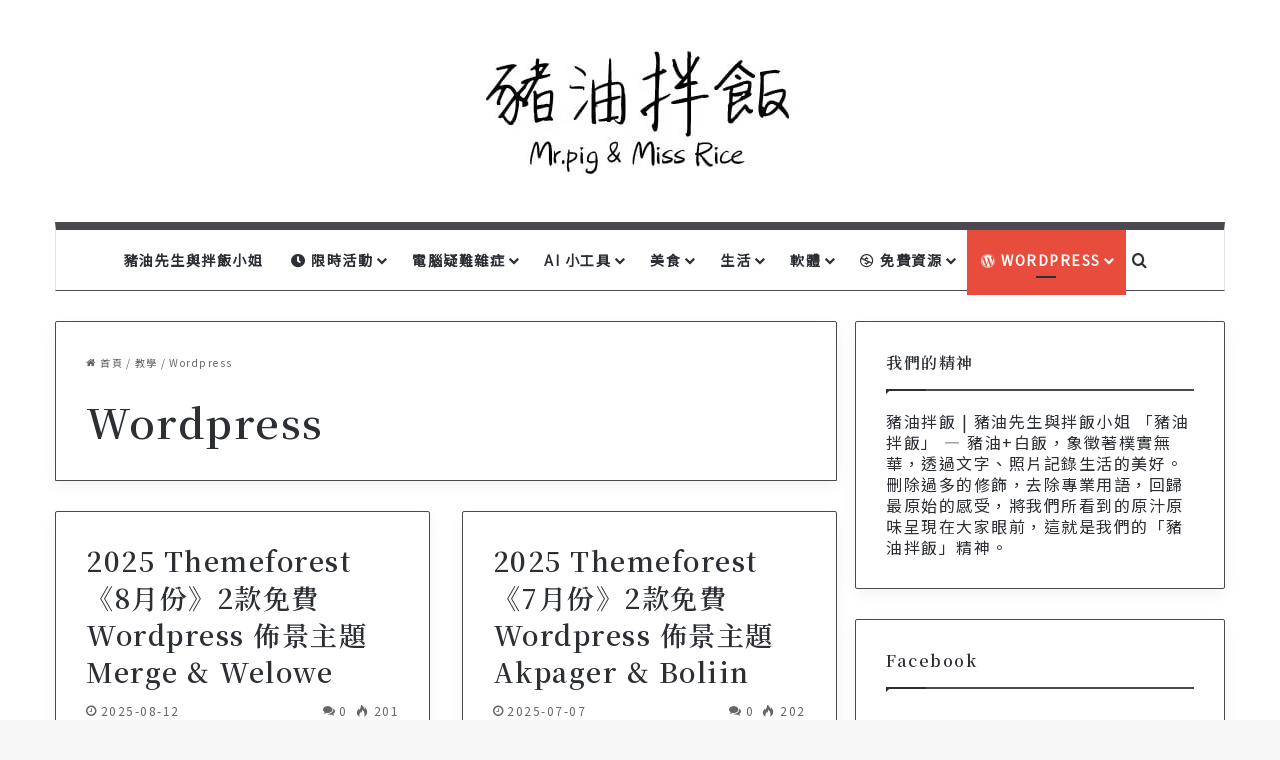

--- FILE ---
content_type: text/html; charset=UTF-8
request_url: https://mmno.cc/category/teaching/wordpress/
body_size: 32842
content:
<!DOCTYPE html>
<html dir="ltr" lang="zh-TW" prefix="og: https://ogp.me/ns#" class="" data-skin="light">
<head>
	<meta charset="UTF-8" />
	<link rel="profile" href="https://gmpg.org/xfn/11" />
	<title>Wordpress | 豬油拌飯 | 豬油先生與拌飯小姐</title>

<meta http-equiv='x-dns-prefetch-control' content='on'>
<link rel='dns-prefetch' href='//cdnjs.cloudflare.com' />
<link rel='dns-prefetch' href='//ajax.googleapis.com' />
<link rel='dns-prefetch' href='//fonts.googleapis.com' />
<link rel='dns-prefetch' href='//fonts.gstatic.com' />
<link rel='dns-prefetch' href='//s.gravatar.com' />
<link rel='dns-prefetch' href='//www.google-analytics.com' />
<link rel='preload' as='script' href='https://ajax.googleapis.com/ajax/libs/webfont/1/webfont.js'>

		<!-- All in One SEO 4.7.8 - aioseo.com -->
	<meta name="robots" content="noindex, max-snippet:-1, max-image-preview:large, max-video-preview:-1" />
	<link rel="canonical" href="https://mmno.cc/category/teaching/wordpress/" />
	<link rel="next" href="https://mmno.cc/category/teaching/wordpress/page/2/" />
	<meta name="generator" content="All in One SEO (AIOSEO) 4.7.8" />
		<script type="application/ld+json" class="aioseo-schema">
			{"@context":"https:\/\/schema.org","@graph":[{"@type":"BreadcrumbList","@id":"https:\/\/mmno.cc\/category\/teaching\/wordpress\/#breadcrumblist","itemListElement":[{"@type":"ListItem","@id":"https:\/\/mmno.cc\/#listItem","position":1,"name":"\u9996\u9801","item":"https:\/\/mmno.cc\/","nextItem":{"@type":"ListItem","@id":"https:\/\/mmno.cc\/category\/teaching\/#listItem","name":"\u6559\u5b78"}},{"@type":"ListItem","@id":"https:\/\/mmno.cc\/category\/teaching\/#listItem","position":2,"name":"\u6559\u5b78","item":"https:\/\/mmno.cc\/category\/teaching\/","nextItem":{"@type":"ListItem","@id":"https:\/\/mmno.cc\/category\/teaching\/wordpress\/#listItem","name":"Wordpress"},"previousItem":{"@type":"ListItem","@id":"https:\/\/mmno.cc\/#listItem","name":"\u9996\u9801"}},{"@type":"ListItem","@id":"https:\/\/mmno.cc\/category\/teaching\/wordpress\/#listItem","position":3,"name":"Wordpress","previousItem":{"@type":"ListItem","@id":"https:\/\/mmno.cc\/category\/teaching\/#listItem","name":"\u6559\u5b78"}}]},{"@type":"CollectionPage","@id":"https:\/\/mmno.cc\/category\/teaching\/wordpress\/#collectionpage","url":"https:\/\/mmno.cc\/category\/teaching\/wordpress\/","name":"Wordpress | \u8c6c\u6cb9\u62cc\u98ef | \u8c6c\u6cb9\u5148\u751f\u8207\u62cc\u98ef\u5c0f\u59d0","inLanguage":"zh-TW","isPartOf":{"@id":"https:\/\/mmno.cc\/#website"},"breadcrumb":{"@id":"https:\/\/mmno.cc\/category\/teaching\/wordpress\/#breadcrumblist"}},{"@type":"Organization","@id":"https:\/\/mmno.cc\/#organization","name":"\u8c6c\u6cb9\u62cc\u98ef | \u8c6c\u6cb9\u5148\u751f\u8207\u62cc\u98ef\u5c0f\u59d0","description":"\u900f\u904e\u6587\u5b57\u53ca\u7167\u7247\u8a18\u9304\u751f\u6d3b\u7684\u7f8e\u597d \u522a\u9664\u904e\u591a\u7684\u4fee\u98fe\uff0c\u79fb\u9664\u5c08\u696d\u7528\u8a9e\uff0c\u56de\u6b78\u6a38\u5be6\uff0c\u539f\u6c41\u539f\u5473\u5448\u73fe\u5728\u5927\u5bb6\u773c\u524d\uff0c\u9019\u5c31\u662f\u6211\u5011\u7684\u300c\u8c6c\u6cb9\u62cc\u98ef\u300d\u7cbe\u795e\u3002","url":"https:\/\/mmno.cc\/","sameAs":["https:\/\/www.facebook.com\/mmnocc","https:\/\/www.youtube.com\/channel\/UCdywwmSVM5nSVqJqWKWi0gA"]},{"@type":"WebSite","@id":"https:\/\/mmno.cc\/#website","url":"https:\/\/mmno.cc\/","name":"\u8c6c\u6cb9\u62cc\u98ef | \u8c6c\u6cb9\u5148\u751f\u8207\u62cc\u98ef\u5c0f\u59d0","description":"\u900f\u904e\u6587\u5b57\u53ca\u7167\u7247\u8a18\u9304\u751f\u6d3b\u7684\u7f8e\u597d \u522a\u9664\u904e\u591a\u7684\u4fee\u98fe\uff0c\u79fb\u9664\u5c08\u696d\u7528\u8a9e\uff0c\u56de\u6b78\u6a38\u5be6\uff0c\u539f\u6c41\u539f\u5473\u5448\u73fe\u5728\u5927\u5bb6\u773c\u524d\uff0c\u9019\u5c31\u662f\u6211\u5011\u7684\u300c\u8c6c\u6cb9\u62cc\u98ef\u300d\u7cbe\u795e\u3002","inLanguage":"zh-TW","publisher":{"@id":"https:\/\/mmno.cc\/#organization"}}]}
		</script>
		<!-- All in One SEO -->

<link rel='dns-prefetch' href='//www.googletagmanager.com' />
<link rel='dns-prefetch' href='//cdnjs.cloudflare.com' />
<link rel='dns-prefetch' href='//pagead2.googlesyndication.com' />
<link rel="alternate" type="application/rss+xml" title="訂閱《豬油拌飯 | 豬油先生與拌飯小姐》&raquo; 資訊提供" href="https://mmno.cc/feed/" />
<link rel="alternate" type="application/rss+xml" title="訂閱《豬油拌飯 | 豬油先生與拌飯小姐》&raquo; 留言的資訊提供" href="https://mmno.cc/comments/feed/" />
<link rel="alternate" type="application/rss+xml" title="訂閱《豬油拌飯 | 豬油先生與拌飯小姐》&raquo; 分類〈Wordpress〉的資訊提供" href="https://mmno.cc/category/teaching/wordpress/feed/" />

		<style type="text/css">
			:root{				
			--tie-preset-gradient-1: linear-gradient(135deg, rgba(6, 147, 227, 1) 0%, rgb(155, 81, 224) 100%);
			--tie-preset-gradient-2: linear-gradient(135deg, rgb(122, 220, 180) 0%, rgb(0, 208, 130) 100%);
			--tie-preset-gradient-3: linear-gradient(135deg, rgba(252, 185, 0, 1) 0%, rgba(255, 105, 0, 1) 100%);
			--tie-preset-gradient-4: linear-gradient(135deg, rgba(255, 105, 0, 1) 0%, rgb(207, 46, 46) 100%);
			--tie-preset-gradient-5: linear-gradient(135deg, rgb(238, 238, 238) 0%, rgb(169, 184, 195) 100%);
			--tie-preset-gradient-6: linear-gradient(135deg, rgb(74, 234, 220) 0%, rgb(151, 120, 209) 20%, rgb(207, 42, 186) 40%, rgb(238, 44, 130) 60%, rgb(251, 105, 98) 80%, rgb(254, 248, 76) 100%);
			--tie-preset-gradient-7: linear-gradient(135deg, rgb(255, 206, 236) 0%, rgb(152, 150, 240) 100%);
			--tie-preset-gradient-8: linear-gradient(135deg, rgb(254, 205, 165) 0%, rgb(254, 45, 45) 50%, rgb(107, 0, 62) 100%);
			--tie-preset-gradient-9: linear-gradient(135deg, rgb(255, 203, 112) 0%, rgb(199, 81, 192) 50%, rgb(65, 88, 208) 100%);
			--tie-preset-gradient-10: linear-gradient(135deg, rgb(255, 245, 203) 0%, rgb(182, 227, 212) 50%, rgb(51, 167, 181) 100%);
			--tie-preset-gradient-11: linear-gradient(135deg, rgb(202, 248, 128) 0%, rgb(113, 206, 126) 100%);
			--tie-preset-gradient-12: linear-gradient(135deg, rgb(2, 3, 129) 0%, rgb(40, 116, 252) 100%);
			--tie-preset-gradient-13: linear-gradient(135deg, #4D34FA, #ad34fa);
			--tie-preset-gradient-14: linear-gradient(135deg, #0057FF, #31B5FF);
			--tie-preset-gradient-15: linear-gradient(135deg, #FF007A, #FF81BD);
			--tie-preset-gradient-16: linear-gradient(135deg, #14111E, #4B4462);
			--tie-preset-gradient-17: linear-gradient(135deg, #F32758, #FFC581);

			
					--main-nav-background: #FFFFFF;
					--main-nav-secondry-background: rgba(0,0,0,0.03);
					--main-nav-primary-color: #0088ff;
					--main-nav-contrast-primary-color: #FFFFFF;
					--main-nav-text-color: #2c2f34;
					--main-nav-secondry-text-color: rgba(0,0,0,0.5);
					--main-nav-main-border-color: rgba(0,0,0,0.1);
					--main-nav-secondry-border-color: rgba(0,0,0,0.08);
				--tie-buttons-text: #ffffff;
			}
		</style>
	<meta name="viewport" content="width=device-width, initial-scale=1.0" /><style id='wp-img-auto-sizes-contain-inline-css' type='text/css'>
img:is([sizes=auto i],[sizes^="auto," i]){contain-intrinsic-size:3000px 1500px}
/*# sourceURL=wp-img-auto-sizes-contain-inline-css */
</style>
<style id='wp-emoji-styles-inline-css' type='text/css'>

	img.wp-smiley, img.emoji {
		display: inline !important;
		border: none !important;
		box-shadow: none !important;
		height: 1em !important;
		width: 1em !important;
		margin: 0 0.07em !important;
		vertical-align: -0.1em !important;
		background: none !important;
		padding: 0 !important;
	}
/*# sourceURL=wp-emoji-styles-inline-css */
</style>
<link rel='stylesheet' id='font-awesome-css' href='https://cdnjs.cloudflare.com/ajax/libs/font-awesome/5.15.4/css/all.min.css?ver=12c9b5397efcfd3fe3e1d10e9b407eff' type='text/css' media='all' />
<link rel='stylesheet' id='coffee-shop-info-style-css' href='https://mmno.cc/wp-content/plugins/71725655b968f801c0fe18fdabeb5c96/css/style.css?ver=12c9b5397efcfd3fe3e1d10e9b407eff' type='text/css' media='all' />
<style id='coffee-shop-info-style-inline-css' type='text/css'>

        .coffee-shop-info {
            max-width: 800px;
            margin: 2.5rem auto;
            font-family: 'Noto Serif TC', serif;
            color: #2d2926;
            background: #fff;
            border-radius: 8px;
            box-shadow: 0 2px 25px rgba(0, 0, 0, 0.05);
            overflow: hidden;
            padding: 0;
            position: relative;
        }

        /* 店家 Logo 和標題區塊 */
        .shop-header {
            text-align: center;
            padding: 3rem 2rem;
            background: linear-gradient(rgba(45, 41, 38, 0.7), rgba(45, 41, 38, 0.7)),
                        url('https://images.unsplash.com/photo-1442512595331-e89e73853f31?ixlib=rb-1.2.1&auto=format&fit=crop&w=1350&q=80');
            background-size: cover;
            background-position: center;
            position: relative;
            margin-bottom: 0;
        }

        .shop-logo {
            width: 140px;
            height: 140px;
            margin: 0 auto 1.5rem;
            border-radius: 50%;
            overflow: hidden;
            border: 4px solid rgba(255, 255, 255, 0.9);
            box-shadow: 0 4px 15px rgba(0, 0, 0, 0.2);
            transition: all 0.4s ease;
            position: relative;
            z-index: 2;
        }

        .shop-logo:hover {
            transform: scale(1.05);
            border-color: #fff;
        }

        .shop-logo img {
            width: 100%;
            height: 100%;
            object-fit: cover;
        }

        .shop-header h3 {
            font-size: 2.2rem;
            color: #fff;
            margin: 0;
            font-weight: 400;
            letter-spacing: 1px;
            text-shadow: 0 2px 4px rgba(0, 0, 0, 0.3);
            position: relative;
            z-index: 2;
        }

        /* 營業狀態 */
        .shop-status-wrapper {
            margin: -1.5rem auto 2rem;
            text-align: center;
            position: relative;
            z-index: 3;
        }

        .shop-status {
            display: inline-flex;
            align-items: center;
            padding: 0.6rem 1.5rem;
            border-radius: 50px;
            font-size: 0.95rem;
            font-weight: 500;
            letter-spacing: 0.5px;
            box-shadow: 0 4px 15px rgba(0, 0, 0, 0.1);
            background: #fff;
        }

        .status {
            display: flex;
            align-items: center;
            gap: 0.6rem;
            font-family: 'Noto Sans TC', sans-serif;
            padding: 0.4rem 1.2rem;
            border-radius: 50px;
            width: 100%;
            justify-content: center;
        }

        .status::before {
            content: '';
            display: inline-block;
            width: 8px;
            height: 8px;
            border-radius: 50%;
            animation: pulse 2s infinite;
        }

        @keyframes pulse {
            0% { transform: scale(0.95); opacity: 1; }
            50% { transform: scale(1.1); opacity: 0.8; }
            100% { transform: scale(0.95); opacity: 1; }
        }

        .status.open {
            color: #fff;
            background-color: #2d7d4d;
        }

        .status.open::before {
            background: #fff;
            box-shadow: 0 0 0 3px rgba(255, 255, 255, 0.2);
        }

        .status.closed {
            color: #fff;
            background-color: #d63031;
        }

        .status.closed::before {
            background: #fff;
            box-shadow: 0 0 0 3px rgba(255, 255, 255, 0.2);
        }

        .status.opening-soon,
        .status.closing-soon {
            color: #fff;
            background-color: #e17055;
        }

        .status.opening-soon::before,
        .status.closing-soon::before {
            background: #fff;
            box-shadow: 0 0 0 3px rgba(255, 255, 255, 0.2);
        }

        /* 社群媒體連結 */
        .social-media {
            display: flex;
            justify-content: center;
            gap: 1rem;
            margin: 2rem 0;
            padding: 0 1rem;
        }

        .social-link {
            display: inline-flex;
            align-items: center;
            justify-content: center;
            width: 42px;
            height: 42px;
            border-radius: 50%;
            background: #f8f5f2;
            color: #2d2926;
            text-decoration: none;
            transition: all 0.3s ease;
            position: relative;
            overflow: hidden;
        }

        .social-link::after {
            content: '';
            position: absolute;
            width: 100%;
            height: 100%;
            background: radial-gradient(circle, rgba(255,255,255,0.8) 0%, rgba(255,255,255,0) 70%);
            top: -50%;
            left: -50%;
            transition: all 0.3s ease;
        }

        .social-link:hover {
            transform: translateY(-3px);
            background: #2d2926;
            color: #fff;
        }

        .social-link:hover::after {
            top: -20%;
            left: -20%;
        }

        .social-link i {
            font-size: 1.2rem;
            position: relative;
            z-index: 2;
        }

        /* 店家特色 */
        .coffee-shop-features {
            background: #fff;
            padding: 2.5rem;
            margin: 0;
            position: relative;
        }

        .coffee-shop-features::before {
            content: '';
            position: absolute;
            top: 0;
            left: 50%;
            transform: translateX(-50%);
            width: 50px;
            height: 3px;
            background: #2d2926;
        }

        .coffee-shop-features h4 {
            font-size: 1.5rem;
            color: #2d2926;
            margin: 0 0 2rem;
            text-align: center;
            font-weight: 400;
            letter-spacing: 1px;
        }

        .feature-category {
            margin-bottom: 2rem;
            background: #f8f5f2;
            padding: 1.5rem;
            border-radius: 8px;
        }

        .feature-category h5 {
            font-size: 1.1rem;
            color: #2d2926;
            margin: 0 0 1.2rem;
            padding: 0 0 0.8rem;
            border-bottom: 1px solid rgba(45, 41, 38, 0.1);
            font-weight: 500;
            background: rgb(0 0 0 / 0%)
        }

        .feature-tags {
            display: flex;
            flex-wrap: wrap;
            gap: 0.8rem;
        }

        .feature-tag {
            display: inline-flex;
            align-items: center;
            padding: 0.4rem 0.4rem;
            background: #fff;
            color: #2d2926;
            border-radius: 6px;
            font-size: 14px;
            transition: all 0.3s ease;
            box-shadow: 0 2px 8px rgba(45, 41, 38, 0.05);
        }

        .feature-tag:hover {
            transform: translateY(-2px);
            box-shadow: 0 4px 12px rgba(45, 41, 38, 0.1);
        }

        .feature-tag i {
            margin-right: 0.6rem;
            color: #8b7355;
        }

        /* 店家資訊區塊 */
        .shop-info-section {
            background: #fff;
            padding: 2.5rem;
            margin: 0;
            position: relative;
        }

        .shop-info-section::before {
            content: '';
            position: absolute;
            top: 0;
            left: 50%;
            transform: translateX(-50%);
            width: 50px;
            height: 3px;
            background: #2d2926;
        }

        .shop-info-section h4 {
            font-size: 1.5rem;
            color: #2d2926;
            margin: 0 0 2rem;
            text-align: center;
            font-weight: 400;
            letter-spacing: 1px;
        }

        .info-section {
            display: flex;
            align-items: flex-start;
            padding: 1rem 1.5rem;
            margin-bottom: 1rem;
            border-radius: 8px;
            transition: all 0.3s ease;
            background: #f8f5f2;
        }

        .info-section:hover {
            background: #f3ede7;
        }

        .info-section i {
            width: 24px;
            margin-right: 1rem;
            color: #8b7355;
            font-size: 1.1rem;
        }

        .info-section a {
            color: #2d2926;
            text-decoration: none;
            transition: color 0.3s ease;
        }

        .info-section a:hover {
            color: #8b7355;
        }

        .wifi-info,
        .transportation-content {
        }

        /* 營業時間 */
        .business-hours {
            background: #fff;
            padding: 2.5rem;
            margin: 0;
            position: relative;
        }

        .business-hours::before {
            content: '';
            position: absolute;
            top: 0;
            left: 50%;
            transform: translateX(-50%);
            width: 50px;
            height: 3px;
            background: #2d2926;
        }

        .business-hours h4 {
            font-size: 1.5rem;
            color: #2d2926;
            margin: 0 0 2rem;
            text-align: center;
            font-weight: 400;
            letter-spacing: 1px;
        }

        .business-day {
            display: flex;
            justify-content: space-between;
            align-items: center;
            padding: 1rem 1.5rem;
            margin-bottom: 0.5rem;
            border-radius: 8px;
            transition: all 0.3s ease;
            background: #f8f5f2;
        }

        .business-day:hover {
            background: #f3ede7;
        }

        .business-day.current-day {
            background: #af7c56;
            color: #fff;
        }

        .business-day.current-day .day-name,
        .business-day.current-day .hours-wrapper {
            color: #fff;
        }

        .day-name {
            font-weight: 500;
            color: #2d2926;
            min-width: 80px;
            font-family: 'Noto Sans TC', sans-serif;
        }

        .hours-wrapper {
            flex: 1;
            text-align: right;
            color: #666;
            font-family: 'Noto Sans TC', sans-serif;
        }

        .hours-wrapper.closed {
            color: #d63031;
            font-weight: 500;
        }

        .hours {
            display: inline-block;
            padding: 0.4rem 1rem;
            background: rgba(255, 255, 255, 0.8);
            border-radius: 4px;
            font-size: 0.9rem;
            color: #2d2926;
        }

        .business-day.current-day .hours {
            background: rgba(255, 255, 255, 0.15);
            color: #fff;
        }

        .hours.second-slot {
            margin-left: 0.8rem;
            position: relative;
        }

        .hours.second-slot::before {
            content: '•';
            position: absolute;
            left: -0.6rem;
            color: currentColor;
        }

        .current-date {
            text-align: center;
            padding: 1.5rem;
            color: #666;
            font-size: 0.9rem;
            font-style: italic;
            background: #f8f5f2;
            margin-top: 2rem;
            border-radius: 0 0 8px 8px;
        }

        /* 地圖容器 */
        .map-container {
            margin: 0;
            position: relative;
        }

        .map-container iframe {
            width: 100%;
            height: 350px;
            border: none;
            display: block;
        }

        /* 響應式設計 */
        @media (max-width: 768px) {
            .coffee-shop-info {
                margin: 1rem;
                border-radius: 8px;
            }

            .shop-header {
                padding: 2rem 1rem;
            }

            .shop-logo {
                width: 120px;
                height: 120px;
            }

            .shop-header h3 {
                font-size: 1.8rem;
            }

            .coffee-shop-features,
            .shop-info-section,
            .business-hours {
                padding: 10px 10px;
            }

            .feature-tags {
                gap: 0.6rem;
            }

            .feature-tag {
                font-size: 0.85rem;
                padding: 0.5rem 1rem;
            }

            .business-day {
                flex-direction: column;
                align-items: flex-start;
                gap: 0.5rem;
                padding: 1rem;
            }

            .hours-wrapper {
                text-align: left;
                width: 100%;
            }

            .hours {
                display: block;
                margin-bottom: 0.3rem;
            }

            .hours.second-slot {
                margin-left: 0;
            }

            .hours.second-slot::before {
                display: none;
            }

            .current-date {
                padding: 1rem;
            }
        }

        /* 添加 Google 字體 */
        @import url('https://fonts.googleapis.com/css2?family=Noto+Serif+TC:wght@400;500;600&family=Noto+Sans+TC:wght@400;500&display=swap');
    
/*# sourceURL=coffee-shop-info-style-inline-css */
</style>
<link rel='stylesheet' id='ppress-frontend-css' href='https://mmno.cc/wp-content/plugins/wp-user-avatar/assets/css/frontend.min.css?ver=4.16.9' type='text/css' media='all' />
<link rel='stylesheet' id='ppress-flatpickr-css' href='https://mmno.cc/wp-content/plugins/wp-user-avatar/assets/flatpickr/flatpickr.min.css?ver=4.16.9' type='text/css' media='all' />
<link rel='stylesheet' id='ppress-select2-css' href='https://mmno.cc/wp-content/plugins/wp-user-avatar/assets/select2/select2.min.css?ver=12c9b5397efcfd3fe3e1d10e9b407eff' type='text/css' media='all' />
<link rel='stylesheet' id='ez-toc-css' href='https://mmno.cc/wp-content/plugins/easy-table-of-contents/assets/css/screen.min.css?ver=2.0.76' type='text/css' media='all' />
<style id='ez-toc-inline-css' type='text/css'>
div#ez-toc-container .ez-toc-title {font-size: 100%;}div#ez-toc-container .ez-toc-title {font-weight: 500;}div#ez-toc-container ul li , div#ez-toc-container ul li a {font-size: 95%;}div#ez-toc-container ul li , div#ez-toc-container ul li a {font-weight: 500;}div#ez-toc-container nav ul ul li {font-size: 90%;}div#ez-toc-container {width: 100%;}
.ez-toc-container-direction {direction: ltr;}.ez-toc-counter ul {direction: ltr;counter-reset: item ;}.ez-toc-counter nav ul li a::before {content: counter(item, square) '  ';margin-right: .2em; counter-increment: item;flex-grow: 0;flex-shrink: 0;float: left; }.ez-toc-widget-direction {direction: ltr;}.ez-toc-widget-container ul {direction: ltr;counter-reset: item ;}.ez-toc-widget-container nav ul li a::before {content: counter(item, square) '  ';margin-right: .2em; counter-increment: item;flex-grow: 0;flex-shrink: 0;float: left; }
/*# sourceURL=ez-toc-inline-css */
</style>
<link rel='stylesheet' id='tie-css-base-css' href='https://mmno.cc/wp-content/themes/jannah/assets/css/base.min.css?ver=7.4.1' type='text/css' media='all' />
<link rel='stylesheet' id='tie-css-styles-css' href='https://mmno.cc/wp-content/themes/jannah/assets/css/style.min.css?ver=7.4.1' type='text/css' media='all' />
<link rel='stylesheet' id='tie-css-widgets-css' href='https://mmno.cc/wp-content/themes/jannah/assets/css/widgets.min.css?ver=7.4.1' type='text/css' media='all' />
<link rel='stylesheet' id='tie-css-helpers-css' href='https://mmno.cc/wp-content/themes/jannah/assets/css/helpers.min.css?ver=7.4.1' type='text/css' media='all' />
<link rel='stylesheet' id='tie-fontawesome5-css' href='https://mmno.cc/wp-content/themes/jannah/assets/css/fontawesome.css?ver=7.4.1' type='text/css' media='all' />
<link rel='stylesheet' id='tie-css-ilightbox-css' href='https://mmno.cc/wp-content/themes/jannah/assets/ilightbox/light-skin/skin.css?ver=7.4.1' type='text/css' media='all' />
<link rel='stylesheet' id='tie-css-shortcodes-css' href='https://mmno.cc/wp-content/themes/jannah/assets/css/plugins/shortcodes.min.css?ver=7.4.1' type='text/css' media='all' />
<link rel='stylesheet' id='taqyeem-styles-css' href='https://mmno.cc/wp-content/themes/jannah/assets/css/plugins/taqyeem.min.css?ver=7.4.1' type='text/css' media='all' />
<link rel='stylesheet' id='tie-theme-child-css-css' href='https://mmno.cc/wp-content/themes/jannah-child/style.css?ver=12c9b5397efcfd3fe3e1d10e9b407eff' type='text/css' media='all' />
<style id='tie-theme-child-css-inline-css' type='text/css'>
.wf-active body{font-family: 'Noto Sans TC';}.wf-active .logo-text,.wf-active h1,.wf-active h2,.wf-active h3,.wf-active h4,.wf-active h5,.wf-active h6,.wf-active .the-subtitle{font-family: 'Noto Serif TC';}.wf-active #main-nav .main-menu > ul > li > a{font-family: 'Noto Sans TC';}body{font-size: 16px;letter-spacing: 1.5px;}#top-nav .top-menu > ul > li > a{font-size: 14px;}#main-nav .main-menu > ul > li > a{font-size: 14px;text-transform: uppercase;}#mobile-menu li a{font-size: 16px;}#breadcrumb{font-size: 10px;}.entry-header h1.entry-title{font-size: 26px;}#the-post .entry-content,#the-post .entry-content p{font-size: 18px;letter-spacing: 2px;line-height: 1.5;}#the-post .entry-content blockquote,#the-post .entry-content blockquote p{line-height: 1.25;}.entry h5{font-size: 20px;}.entry h6{font-size: 20px;}#tie-wrapper .widget-title .the-subtitle,#tie-wrapper #comments-title,#tie-wrapper .comment-reply-title,#tie-wrapper .woocommerce-tabs .panel h2,#tie-wrapper .related.products h2,#tie-wrapper #bbpress-forums #new-post > fieldset.bbp-form > legend,#tie-wrapper .entry-content .review-box-header{font-size: 16px;}#tie-wrapper .media-page-layout .thumb-title,#tie-wrapper .mag-box.full-width-img-news-box .posts-items>li .post-title,#tie-wrapper .miscellaneous-box .posts-items>li:first-child .post-title,#tie-wrapper .big-thumb-left-box .posts-items li:first-child .post-title{font-size: 24px;}:root:root{--brand-color: #4c484f;--dark-brand-color: #1a161d;--bright-color: #FFFFFF;--base-color: #2c2f34;}#reading-position-indicator{box-shadow: 0 0 10px rgba( 76,72,79,0.7);}:root:root{--brand-color: #4c484f;--dark-brand-color: #1a161d;--bright-color: #FFFFFF;--base-color: #2c2f34;}#reading-position-indicator{box-shadow: 0 0 10px rgba( 76,72,79,0.7);}.tie-weather-widget.widget,.container-wrapper{box-shadow: 0 5px 15px 0 rgba(0,0,0,0.05);}.dark-skin .tie-weather-widget.widget,.dark-skin .container-wrapper{box-shadow: 0 5px 15px 0 rgba(0,0,0,0.2);}::-moz-selection{background-color: #fffc7f;color: #000000;}::selection{background-color: #fffc7f;color: #000000;}a:hover,body .entry a:hover,.dark-skin body .entry a:hover,.comment-list .comment-content a:hover{color: #e74c3c;}#content a:hover{text-decoration: underline !important;}.container-wrapper,.the-global-title,.comment-reply-title,.tabs,.flex-tabs .flexMenu-popup,.magazine1 .tabs-vertical .tabs li a,.magazine1 .tabs-vertical:after,.mag-box .show-more-button,.white-bg .social-icons-item a,textarea,input,select,.toggle,.post-content-slideshow,.post-content-slideshow .slider-nav-wrapper,.share-buttons-bottom,.pages-numbers a,.pages-nav-item,.first-last-pages .pagination-icon,.multiple-post-pages .post-page-numbers,#story-highlights li,.review-item,.review-summary,.user-rate-wrap,.review-final-score,.tabs a{border-color: #4c484f !important;}.magazine1 .tabs a{border-bottom-color: transparent !important;}.fullwidth-area .tagcloud a:not(:hover){background: transparent;box-shadow: inset 0 0 0 3px #4c484f;}.subscribe-widget-content .subscribe-subtitle:after,.white-bg .social-icons-item:before{background-color: #4c484f !important;}#header-notification-bar{background: var( --tie-preset-gradient-13 );}#header-notification-bar{--tie-buttons-color: #FFFFFF;--tie-buttons-border-color: #FFFFFF;--tie-buttons-hover-color: #e1e1e1;--tie-buttons-hover-text: #000000;}#header-notification-bar{--tie-buttons-text: #000000;}#theme-header:not(.main-nav-boxed) #main-nav,.main-nav-boxed .main-menu-wrapper{border-top-color:#4c484f !important;border-top-width:8px !important;border-bottom-color:#4c484f !important;border-bottom-width:1px !important;border-style: solid;border-right: 0 none;border-left : 0 none;}.main-nav-boxed #main-nav.fixed-nav{box-shadow: none;}.main-nav,.search-in-main-nav{--main-nav-primary-color: #e74c3c;--tie-buttons-color: #e74c3c;--tie-buttons-border-color: #e74c3c;--tie-buttons-text: #FFFFFF;--tie-buttons-hover-color: #c92e1e;}#main-nav .mega-links-head:after,#main-nav .cats-horizontal a.is-active,#main-nav .cats-horizontal a:hover,#main-nav .spinner > div{background-color: #e74c3c;}#main-nav .menu ul li:hover > a,#main-nav .menu ul li.current-menu-item:not(.mega-link-column) > a,#main-nav .components a:hover,#main-nav .components > li:hover > a,#main-nav #search-submit:hover,#main-nav .cats-vertical a.is-active,#main-nav .cats-vertical a:hover,#main-nav .mega-menu .post-meta a:hover,#main-nav .mega-menu .post-box-title a:hover,#autocomplete-suggestions.search-in-main-nav a:hover,#main-nav .spinner-circle:after{color: #e74c3c;}#main-nav .menu > li.tie-current-menu > a,#main-nav .menu > li:hover > a,.theme-header #main-nav .mega-menu .cats-horizontal a.is-active,.theme-header #main-nav .mega-menu .cats-horizontal a:hover{color: #FFFFFF;}#main-nav .menu > li.tie-current-menu > a:before,#main-nav .menu > li:hover > a:before{border-top-color: #FFFFFF;}#the-post .entry-content a:not(.shortc-button){color: #e74c3c !important;}.tie-cat-1696,.tie-cat-item-1696 > span{background-color:#e67e22 !important;color:#FFFFFF !important;}.tie-cat-1696:after{border-top-color:#e67e22 !important;}.tie-cat-1696:hover{background-color:#c86004 !important;}.tie-cat-1696:hover:after{border-top-color:#c86004 !important;}.tie-cat-1704,.tie-cat-item-1704 > span{background-color:#2ecc71 !important;color:#FFFFFF !important;}.tie-cat-1704:after{border-top-color:#2ecc71 !important;}.tie-cat-1704:hover{background-color:#10ae53 !important;}.tie-cat-1704:hover:after{border-top-color:#10ae53 !important;}.tie-cat-1706,.tie-cat-item-1706 > span{background-color:#9b59b6 !important;color:#FFFFFF !important;}.tie-cat-1706:after{border-top-color:#9b59b6 !important;}.tie-cat-1706:hover{background-color:#7d3b98 !important;}.tie-cat-1706:hover:after{border-top-color:#7d3b98 !important;}.tie-cat-1709,.tie-cat-item-1709 > span{background-color:#34495e !important;color:#FFFFFF !important;}.tie-cat-1709:after{border-top-color:#34495e !important;}.tie-cat-1709:hover{background-color:#162b40 !important;}.tie-cat-1709:hover:after{border-top-color:#162b40 !important;}.tie-cat-1711,.tie-cat-item-1711 > span{background-color:#795548 !important;color:#FFFFFF !important;}.tie-cat-1711:after{border-top-color:#795548 !important;}.tie-cat-1711:hover{background-color:#5b372a !important;}.tie-cat-1711:hover:after{border-top-color:#5b372a !important;}.tie-cat-1712,.tie-cat-item-1712 > span{background-color:#4CAF50 !important;color:#FFFFFF !important;}.tie-cat-1712:after{border-top-color:#4CAF50 !important;}.tie-cat-1712:hover{background-color:#2e9132 !important;}.tie-cat-1712:hover:after{border-top-color:#2e9132 !important;}@media (min-width: 1200px){.container{width: auto;}}.boxed-layout #tie-wrapper,.boxed-layout .fixed-nav{max-width: 1380px;}@media (min-width: 1350px){.container,.wide-next-prev-slider-wrapper .slider-main-container{max-width: 1350px;}}.mobile-header-components li.custom-menu-link > a,#mobile-menu-icon .menu-text{color: #000000!important;}#mobile-menu-icon .nav-icon,#mobile-menu-icon .nav-icon:before,#mobile-menu-icon .nav-icon:after{background-color: #000000!important;}
/*# sourceURL=tie-theme-child-css-inline-css */
</style>
<script type="text/javascript" src="https://mmno.cc/wp-includes/js/jquery/jquery.min.js?ver=3.7.1" id="jquery-core-js"></script>
<script type="text/javascript" src="https://mmno.cc/wp-includes/js/jquery/jquery-migrate.min.js?ver=3.4.1" id="jquery-migrate-js"></script>
<script type="text/javascript" src="https://mmno.cc/wp-content/plugins/wp-user-avatar/assets/flatpickr/flatpickr.min.js?ver=4.16.9" id="ppress-flatpickr-js"></script>
<script type="text/javascript" src="https://mmno.cc/wp-content/plugins/wp-user-avatar/assets/select2/select2.min.js?ver=4.16.9" id="ppress-select2-js"></script>

<!-- Google tag (gtag.js) 程式碼片段已由 Site Kit 新增 -->
<!-- Google Analytics 程式碼片段已由 Site Kit 新增 -->
<script type="text/javascript" src="https://www.googletagmanager.com/gtag/js?id=GT-MJKSX4" id="google_gtagjs-js" async></script>
<script type="text/javascript" id="google_gtagjs-js-after">
/* <![CDATA[ */
window.dataLayer = window.dataLayer || [];function gtag(){dataLayer.push(arguments);}
gtag("set","linker",{"domains":["mmno.cc"]});
gtag("js", new Date());
gtag("set", "developer_id.dZTNiMT", true);
gtag("config", "GT-MJKSX4");
//# sourceURL=google_gtagjs-js-after
/* ]]> */
</script>
<link rel="https://api.w.org/" href="https://mmno.cc/wp-json/" /><link rel="alternate" title="JSON" type="application/json" href="https://mmno.cc/wp-json/wp/v2/categories/411" /><link rel="EditURI" type="application/rsd+xml" title="RSD" href="https://mmno.cc/xmlrpc.php?rsd" />

    <style>
        .software-info {
            padding: 25px;
            border: 1px solid #e8e8e8;
            margin: 20px 0;
            background: #ffffff;
            box-shadow: 0 2px 4px rgba(0,0,0,0.05);
            border-radius: 8px;
        }
        
        .software-info-content h3 {
            font-size: 20px;
            color: #333;
            margin: 0 0 20px 0;
            padding-bottom: 15px;
            border-bottom: 2px solid #f0f0f0;
        }
        
        .software-info-content p {
            margin: 8px 0;
            color: #555;
            font-size: 15px;
            line-height: 1.6;
        }
        
        .software-info-content a {
            color: #2271b1;
            text-decoration: none;
            transition: color 0.2s;
        }
        
        .software-info-content a:hover {
            color: #135e96;
        }
        
        .software-info-image {
            width: 100%;
            margin: 20px 0;
            text-align: center;
        }
        
        .software-info-image img {
            width: 100%;
            height: auto;
            display: block;
        }
        
        .software-buttons {
            margin-top: 20px;
            padding-top: 20px;
            border-top: 1px solid #f0f0f0;
        }
        
        .software-buttons .button {
            display: inline-flex;
            align-items: center;
            margin: 5px 10px 5px 0;
            padding: 8px 16px;
            background: #2c2f34;
            color: #fff !important;
            text-decoration: none;
            border-radius: 4px;
            font-size: 14px;
            transition: all 0.2s ease;
            box-shadow: 0 1px 3px rgba(0,0,0,0.1);
        }
        
        .software-buttons .button:hover {
            background: #23262a;
            color: #fff !important;
            transform: translateY(-1px);
            box-shadow: 0 2px 5px rgba(0,0,0,0.15);
        }
        
        .software-buttons .button:visited {
            color: #fff !important;
        }
        
        .event-countdown {
            background: #fff8e5;
            border: 1px solid #ffe5b4;
            padding: 15px;
            margin: 15px 0;
            border-radius: 6px;
        }
        
        .countdown-text {
            color: #856404;
            margin: 0;
            font-weight: 600;
            font-size: 15px;
        }
        
        .days-remaining {
            color: #dc3545;
            font-size: 1.2em;
            font-weight: 700;
        }
        
        .event-end-date {
            color: #666;
            margin: 8px 0 0 0;
            font-size: 13px;
        }
        
        .event-ended {
            color: #721c24;
            background: #ffeaed;
            border: 1px solid #ffd0d5;
            padding: 12px 15px;
            margin: 15px 0;
            border-radius: 6px;
            font-weight: 500;
        }
        
        .hours-remaining {
            color: #dc3545;
            font-size: 1.2em;
            font-weight: 700;
        }

        @media (max-width: 768px) {
            .software-info {
                padding: 20px;
            }
            
            .software-info-image {
                margin: 15px 0;
            }
            
            .software-buttons .button {
                margin: 8px 8px 8px 0;
            }
        }

        .operating-system-group {
            margin: 15px 0;
        }

        .os-checkbox-group {
            margin-top: 8px;
            display: flex;
            gap: 20px;
        }

        .os-checkbox {
            display: flex;
            align-items: center;
            font-weight: normal;
            cursor: pointer;
        }

        .os-checkbox input[type="checkbox"] {
            margin-right: 6px;
        }

        .os-checkbox:hover {
            color: #2271b1;
        }

        .software-price {
            margin: 15px 0;
        }
        
        .software-price .price {
            margin: 0;
            line-height: 1.4;
        }
        
        .software-price .sale-price {
            color: #e03131;
            font-size: 1.2em;
            font-weight: bold;
        }
        
        .software-price .original-price {
            color: #868e96;
            text-decoration: line-through;
            margin-left: 8px;
        }
        
        .software-price .regular-price {
            color: #e03131;
            font-size: 1.2em;
            font-weight: bold;
        }
        
        /* 後台樣式 */
        .price-fields-group {
            margin: 20px 0;
            padding: 15px;
            background: #f8f9fa;
            border: 1px solid #dee2e6;
            border-radius: 4px;
        }
        
        .price-fields-group h4 {
            margin-top: 0;
            margin-bottom: 15px;
            padding-bottom: 10px;
            border-bottom: 1px solid #dee2e6;
        }
        
        .price-fields-group .description {
            color: #666;
            font-style: italic;
            font-size: 13px;
            margin-top: 4px;
            display: block;
        }

        .software-info-container > div {
            margin: 15px 0;
            padding: 15px;
            background: #f8f9fa;
            border: 1px solid #dee2e6;
            border-radius: 4px;
        }

        .software-info-container h4 {
            margin-top: 0;
            margin-bottom: 15px;
            padding-bottom: 10px;
            border-bottom: 1px solid #dee2e6;
            color: #23282d;
        }

        .basic-info-group,
        .system-info-group,
        .additional-info-group,
        .event-fields-group {
            background: #f8f9fa;
        }

        .software-info-container .description {
            color: #666;
            font-style: italic;
            font-size: 13px;
            margin-top: 4px;
            display: block;
        }

        .software-info-container {
            margin: 20px 0;
            padding: 20px;
            background: #fff;
            border: 1px solid #ddd;
            border-radius: 4px;
        }

        .software-info-header {
            display: flex;
            justify-content: space-between;
            align-items: center;
            margin-bottom: 20px;
            padding-bottom: 15px;
            border-bottom: 1px solid #eee;
        }

        .software-info-controls {
            display: flex;
            align-items: center;
            gap: 15px;
        }

        .software-shortcode {
            padding: 5px 10px;
            background: #f0f0f1;
            border-radius: 3px;
            cursor: pointer;
            position: relative;
            transition: background-color 0.2s;
        }

        .software-shortcode:hover {
            background: #e0e0e1;
        }

        .copyable-shortcode {
            user-select: all;
        }

        .copy-success {
            position: absolute;
            top: -25px;
            left: 50%;
            transform: translateX(-50%);
            background: #4CAF50;
            color: white;
            padding: 4px 8px;
            border-radius: 3px;
            font-size: 12px;
            opacity: 0;
            visibility: hidden;
            transition: all 0.3s ease;
        }

        .copy-success.show {
            opacity: 1;
            visibility: visible;
        }

        .software-shortcode:active {
            background: #d0d0d1;
        }

        /* WordPress 相關資訊區塊樣式 */
        .wordpress-theme-info,
        .wordpress-plugin-info {
            margin: 20px 0;
            padding: 15px;
            background: #f8f9fa;
            border: 1px solid #e9ecef;
            border-radius: 6px;
        }

        .wordpress-theme-info h4,
        .wordpress-plugin-info h4 {
            margin: 0 0 15px 0;
            padding-bottom: 10px;
            border-bottom: 1px solid #e9ecef;
            color: #23282d;
            font-size: 16px;
            font-weight: 600;
        }

        .wordpress-theme-info p,
        .wordpress-plugin-info p {
            margin: 10px 0;
            color: #555;
            font-size: 14px;
            line-height: 1.6;
        }

        /* 確保 WordPress 資訊區塊在按鈕前面 */
        .software-buttons {
            clear: both;
            margin-top: 20px;
        }

        @media (max-width: 768px) {
            .wordpress-theme-info,
            .wordpress-plugin-info {
                padding: 12px;
            }
        }
    </style>
    <!-- FIFU:meta:begin:image -->
<meta property="og:image" content="https://i.postimg.cc/Z5RHQD8M/WP-20250808.jpg" />
<!-- FIFU:meta:end:image --><!-- FIFU:meta:begin:twitter -->
<meta name="twitter:card" content="summary_large_image" />
<meta name="twitter:title" content="2025 Themeforest 《8月份》2款免費 Wordpress 佈景主題 Merge &#038; Welowe" />
<meta name="twitter:description" content="ThemeForest 是 Envato Market 旗下的知名數位商城平台，每月精選數款優質的付費 WordPress 主題提供免費下載。這些主題原價動輒數十美元，現在限時免費，讓您能夠免費體驗高端主題的完整功能。

2025年8月，ThemeForest 推出兩款精選免費主題 – Merge & Welowe，這是難得的機會，建議對網站開發有興趣的朋友把握機會下載使用！" />
<meta name="twitter:image" content="https://i.postimg.cc/Z5RHQD8M/WP-20250808.jpg" />
<!-- FIFU:meta:end:twitter --><meta name="generator" content="Site Kit by Google 1.170.0" /><script type='text/javascript'>
/* <![CDATA[ */
var taqyeem = {"ajaxurl":"https://mmno.cc/wp-admin/admin-ajax.php" , "your_rating":"Your Rating:"};
/* ]]> */
</script>

 <meta name="description" content="透過文字及照片記錄生活的美好 刪除過多的修飾，移除專業用語，回歸樸實，原汁原味呈現在大家眼前，這就是我們的「豬油拌飯」精神。" /><meta http-equiv="X-UA-Compatible" content="IE=edge">

<!-- Google AdSense meta 標籤已由 Site Kit 新增 -->
<meta name="google-adsense-platform-account" content="ca-host-pub-2644536267352236">
<meta name="google-adsense-platform-domain" content="sitekit.withgoogle.com">
<!-- Site Kit 新增的 Google AdSense meta 標籤結束 -->

<!-- Google Tag Manager 程式碼片段已由 Site Kit 新增 -->
<script type="text/javascript">
/* <![CDATA[ */

			( function( w, d, s, l, i ) {
				w[l] = w[l] || [];
				w[l].push( {'gtm.start': new Date().getTime(), event: 'gtm.js'} );
				var f = d.getElementsByTagName( s )[0],
					j = d.createElement( s ), dl = l != 'dataLayer' ? '&l=' + l : '';
				j.async = true;
				j.src = 'https://www.googletagmanager.com/gtm.js?id=' + i + dl;
				f.parentNode.insertBefore( j, f );
			} )( window, document, 'script', 'dataLayer', 'GTM-KRZJ254' );
			
/* ]]> */
</script>

<!-- Site Kit 新增的 Google Tag Manager 片段結束 -->

<!-- Google AdSense 程式碼片段已由 Site Kit 新增 -->
<script type="text/javascript" async="async" src="https://pagead2.googlesyndication.com/pagead/js/adsbygoogle.js?client=ca-pub-6029000738681012&amp;host=ca-host-pub-2644536267352236" crossorigin="anonymous"></script>

<!-- Site Kit 新增的 Google AdSense 片段結束 -->
<link rel="icon" href="https://mmno.cc/wp-content/uploads/2018/06/1527939043-77a44578dc254e0f2abeda3f160b4222.png" sizes="32x32" />
<link rel="icon" href="https://mmno.cc/wp-content/uploads/2018/06/1527939043-77a44578dc254e0f2abeda3f160b4222.png" sizes="192x192" />
<link rel="apple-touch-icon" href="https://mmno.cc/wp-content/uploads/2018/06/1527939043-77a44578dc254e0f2abeda3f160b4222.png" />
<meta name="msapplication-TileImage" content="https://mmno.cc/wp-content/uploads/2018/06/1527939043-77a44578dc254e0f2abeda3f160b4222.png" />
		<style type="text/css" id="wp-custom-css">
			.divider, .entry hr {
    border-top: 1px solid rgba(0,0,0,0.1);
    overflow: hidden;
    padding: 15px 0 5px;
    clear: both;
}

code {
    padding: 10px 15px;
    border: solid 1px #333;
    font-family: 'Noto Sans TC';
    font-weight: 700;
    font-size: inherit;
    border-radius: 0px;
    text-transform: uppercase;
    margin-bottom: 20px;
		box-shadow: 0 1px 4px rgb(0 0 0 / 30%);
		background-color: #ffffff;
}

.entry h1, .entry h2, .entry h3, .entry h4, .entry h5, .entry h6 {
    margin: 0 0 1.2em;
}


h5 {
    font-size: 23px;
    background-color: #2c2f34;
    padding: 15px 30px;
    color: white;
	
}
h5:before{content:"/ "; }
h5:after{content:" /"; }

h6:before {content:"〝";}
h6:after {content:"〞";}

h6 {
    border-left: solid 10px #2c2f34;
		padding: 10px 10px 8px 0px;
    line-height: 1.2;
    margin: 0px 0 0px;
}


q, blockquote {
    background: #2c2f34;
    /*padding: 40px 40px;*/
    margin: 20px 0;
    display: block;
    color: #ffffff;
    border-left: solid 10px #e74c3c;
}

q::before, blockquote::before {
    display: block;
    content: "\f10e";
    font-family: tiefonticon;
    font-size: 25px;
    color: #e9e9e9;
    margin-bottom: 20px;
}

		</style>
		<style id='global-styles-inline-css' type='text/css'>
:root{--wp--preset--aspect-ratio--square: 1;--wp--preset--aspect-ratio--4-3: 4/3;--wp--preset--aspect-ratio--3-4: 3/4;--wp--preset--aspect-ratio--3-2: 3/2;--wp--preset--aspect-ratio--2-3: 2/3;--wp--preset--aspect-ratio--16-9: 16/9;--wp--preset--aspect-ratio--9-16: 9/16;--wp--preset--color--black: #000000;--wp--preset--color--cyan-bluish-gray: #abb8c3;--wp--preset--color--white: #ffffff;--wp--preset--color--pale-pink: #f78da7;--wp--preset--color--vivid-red: #cf2e2e;--wp--preset--color--luminous-vivid-orange: #ff6900;--wp--preset--color--luminous-vivid-amber: #fcb900;--wp--preset--color--light-green-cyan: #7bdcb5;--wp--preset--color--vivid-green-cyan: #00d084;--wp--preset--color--pale-cyan-blue: #8ed1fc;--wp--preset--color--vivid-cyan-blue: #0693e3;--wp--preset--color--vivid-purple: #9b51e0;--wp--preset--color--global-color: #4c484f;--wp--preset--gradient--vivid-cyan-blue-to-vivid-purple: linear-gradient(135deg,rgb(6,147,227) 0%,rgb(155,81,224) 100%);--wp--preset--gradient--light-green-cyan-to-vivid-green-cyan: linear-gradient(135deg,rgb(122,220,180) 0%,rgb(0,208,130) 100%);--wp--preset--gradient--luminous-vivid-amber-to-luminous-vivid-orange: linear-gradient(135deg,rgb(252,185,0) 0%,rgb(255,105,0) 100%);--wp--preset--gradient--luminous-vivid-orange-to-vivid-red: linear-gradient(135deg,rgb(255,105,0) 0%,rgb(207,46,46) 100%);--wp--preset--gradient--very-light-gray-to-cyan-bluish-gray: linear-gradient(135deg,rgb(238,238,238) 0%,rgb(169,184,195) 100%);--wp--preset--gradient--cool-to-warm-spectrum: linear-gradient(135deg,rgb(74,234,220) 0%,rgb(151,120,209) 20%,rgb(207,42,186) 40%,rgb(238,44,130) 60%,rgb(251,105,98) 80%,rgb(254,248,76) 100%);--wp--preset--gradient--blush-light-purple: linear-gradient(135deg,rgb(255,206,236) 0%,rgb(152,150,240) 100%);--wp--preset--gradient--blush-bordeaux: linear-gradient(135deg,rgb(254,205,165) 0%,rgb(254,45,45) 50%,rgb(107,0,62) 100%);--wp--preset--gradient--luminous-dusk: linear-gradient(135deg,rgb(255,203,112) 0%,rgb(199,81,192) 50%,rgb(65,88,208) 100%);--wp--preset--gradient--pale-ocean: linear-gradient(135deg,rgb(255,245,203) 0%,rgb(182,227,212) 50%,rgb(51,167,181) 100%);--wp--preset--gradient--electric-grass: linear-gradient(135deg,rgb(202,248,128) 0%,rgb(113,206,126) 100%);--wp--preset--gradient--midnight: linear-gradient(135deg,rgb(2,3,129) 0%,rgb(40,116,252) 100%);--wp--preset--font-size--small: 13px;--wp--preset--font-size--medium: 20px;--wp--preset--font-size--large: 36px;--wp--preset--font-size--x-large: 42px;--wp--preset--spacing--20: 0.44rem;--wp--preset--spacing--30: 0.67rem;--wp--preset--spacing--40: 1rem;--wp--preset--spacing--50: 1.5rem;--wp--preset--spacing--60: 2.25rem;--wp--preset--spacing--70: 3.38rem;--wp--preset--spacing--80: 5.06rem;--wp--preset--shadow--natural: 6px 6px 9px rgba(0, 0, 0, 0.2);--wp--preset--shadow--deep: 12px 12px 50px rgba(0, 0, 0, 0.4);--wp--preset--shadow--sharp: 6px 6px 0px rgba(0, 0, 0, 0.2);--wp--preset--shadow--outlined: 6px 6px 0px -3px rgb(255, 255, 255), 6px 6px rgb(0, 0, 0);--wp--preset--shadow--crisp: 6px 6px 0px rgb(0, 0, 0);}:where(.is-layout-flex){gap: 0.5em;}:where(.is-layout-grid){gap: 0.5em;}body .is-layout-flex{display: flex;}.is-layout-flex{flex-wrap: wrap;align-items: center;}.is-layout-flex > :is(*, div){margin: 0;}body .is-layout-grid{display: grid;}.is-layout-grid > :is(*, div){margin: 0;}:where(.wp-block-columns.is-layout-flex){gap: 2em;}:where(.wp-block-columns.is-layout-grid){gap: 2em;}:where(.wp-block-post-template.is-layout-flex){gap: 1.25em;}:where(.wp-block-post-template.is-layout-grid){gap: 1.25em;}.has-black-color{color: var(--wp--preset--color--black) !important;}.has-cyan-bluish-gray-color{color: var(--wp--preset--color--cyan-bluish-gray) !important;}.has-white-color{color: var(--wp--preset--color--white) !important;}.has-pale-pink-color{color: var(--wp--preset--color--pale-pink) !important;}.has-vivid-red-color{color: var(--wp--preset--color--vivid-red) !important;}.has-luminous-vivid-orange-color{color: var(--wp--preset--color--luminous-vivid-orange) !important;}.has-luminous-vivid-amber-color{color: var(--wp--preset--color--luminous-vivid-amber) !important;}.has-light-green-cyan-color{color: var(--wp--preset--color--light-green-cyan) !important;}.has-vivid-green-cyan-color{color: var(--wp--preset--color--vivid-green-cyan) !important;}.has-pale-cyan-blue-color{color: var(--wp--preset--color--pale-cyan-blue) !important;}.has-vivid-cyan-blue-color{color: var(--wp--preset--color--vivid-cyan-blue) !important;}.has-vivid-purple-color{color: var(--wp--preset--color--vivid-purple) !important;}.has-black-background-color{background-color: var(--wp--preset--color--black) !important;}.has-cyan-bluish-gray-background-color{background-color: var(--wp--preset--color--cyan-bluish-gray) !important;}.has-white-background-color{background-color: var(--wp--preset--color--white) !important;}.has-pale-pink-background-color{background-color: var(--wp--preset--color--pale-pink) !important;}.has-vivid-red-background-color{background-color: var(--wp--preset--color--vivid-red) !important;}.has-luminous-vivid-orange-background-color{background-color: var(--wp--preset--color--luminous-vivid-orange) !important;}.has-luminous-vivid-amber-background-color{background-color: var(--wp--preset--color--luminous-vivid-amber) !important;}.has-light-green-cyan-background-color{background-color: var(--wp--preset--color--light-green-cyan) !important;}.has-vivid-green-cyan-background-color{background-color: var(--wp--preset--color--vivid-green-cyan) !important;}.has-pale-cyan-blue-background-color{background-color: var(--wp--preset--color--pale-cyan-blue) !important;}.has-vivid-cyan-blue-background-color{background-color: var(--wp--preset--color--vivid-cyan-blue) !important;}.has-vivid-purple-background-color{background-color: var(--wp--preset--color--vivid-purple) !important;}.has-black-border-color{border-color: var(--wp--preset--color--black) !important;}.has-cyan-bluish-gray-border-color{border-color: var(--wp--preset--color--cyan-bluish-gray) !important;}.has-white-border-color{border-color: var(--wp--preset--color--white) !important;}.has-pale-pink-border-color{border-color: var(--wp--preset--color--pale-pink) !important;}.has-vivid-red-border-color{border-color: var(--wp--preset--color--vivid-red) !important;}.has-luminous-vivid-orange-border-color{border-color: var(--wp--preset--color--luminous-vivid-orange) !important;}.has-luminous-vivid-amber-border-color{border-color: var(--wp--preset--color--luminous-vivid-amber) !important;}.has-light-green-cyan-border-color{border-color: var(--wp--preset--color--light-green-cyan) !important;}.has-vivid-green-cyan-border-color{border-color: var(--wp--preset--color--vivid-green-cyan) !important;}.has-pale-cyan-blue-border-color{border-color: var(--wp--preset--color--pale-cyan-blue) !important;}.has-vivid-cyan-blue-border-color{border-color: var(--wp--preset--color--vivid-cyan-blue) !important;}.has-vivid-purple-border-color{border-color: var(--wp--preset--color--vivid-purple) !important;}.has-vivid-cyan-blue-to-vivid-purple-gradient-background{background: var(--wp--preset--gradient--vivid-cyan-blue-to-vivid-purple) !important;}.has-light-green-cyan-to-vivid-green-cyan-gradient-background{background: var(--wp--preset--gradient--light-green-cyan-to-vivid-green-cyan) !important;}.has-luminous-vivid-amber-to-luminous-vivid-orange-gradient-background{background: var(--wp--preset--gradient--luminous-vivid-amber-to-luminous-vivid-orange) !important;}.has-luminous-vivid-orange-to-vivid-red-gradient-background{background: var(--wp--preset--gradient--luminous-vivid-orange-to-vivid-red) !important;}.has-very-light-gray-to-cyan-bluish-gray-gradient-background{background: var(--wp--preset--gradient--very-light-gray-to-cyan-bluish-gray) !important;}.has-cool-to-warm-spectrum-gradient-background{background: var(--wp--preset--gradient--cool-to-warm-spectrum) !important;}.has-blush-light-purple-gradient-background{background: var(--wp--preset--gradient--blush-light-purple) !important;}.has-blush-bordeaux-gradient-background{background: var(--wp--preset--gradient--blush-bordeaux) !important;}.has-luminous-dusk-gradient-background{background: var(--wp--preset--gradient--luminous-dusk) !important;}.has-pale-ocean-gradient-background{background: var(--wp--preset--gradient--pale-ocean) !important;}.has-electric-grass-gradient-background{background: var(--wp--preset--gradient--electric-grass) !important;}.has-midnight-gradient-background{background: var(--wp--preset--gradient--midnight) !important;}.has-small-font-size{font-size: var(--wp--preset--font-size--small) !important;}.has-medium-font-size{font-size: var(--wp--preset--font-size--medium) !important;}.has-large-font-size{font-size: var(--wp--preset--font-size--large) !important;}.has-x-large-font-size{font-size: var(--wp--preset--font-size--x-large) !important;}
/*# sourceURL=global-styles-inline-css */
</style>
<link rel='stylesheet' id='dashicons-css' href='https://mmno.cc/wp-includes/css/dashicons.min.css?ver=12c9b5397efcfd3fe3e1d10e9b407eff' type='text/css' media='all' />
</head>

<body data-rsssl=1 id="tie-body" class="archive category category-wordpress category-411 wp-theme-jannah wp-child-theme-jannah-child tie-no-js wrapper-has-shadow block-head-1 magazine1 is-thumb-overlay-disabled is-desktop is-header-layout-2 sidebar-right has-sidebar hide_share_post_top hide_share_post_bottom">

		<!-- Google Tag Manager (noscript) 程式碼片段已由 Site Kit 新增 -->
		<noscript>
			<iframe src="https://www.googletagmanager.com/ns.html?id=GTM-KRZJ254" height="0" width="0" style="display:none;visibility:hidden"></iframe>
		</noscript>
		<!-- Site Kit 新增的 Google Tag Manager (noscript) 片段結束 -->
		

<div class="background-overlay">

	<div id="tie-container" class="site tie-container">

		
		<div id="tie-wrapper">

			
<header id="theme-header" class="theme-header header-layout-2 main-nav-light main-nav-default-light main-nav-below main-nav-boxed no-stream-item has-normal-width-logo mobile-header-centered">
	
<div class="container header-container">
	<div class="tie-row logo-row">

		
		<div class="logo-wrapper">
			<div class="tie-col-md-4 logo-container clearfix">
				<div id="mobile-header-components-area_1" class="mobile-header-components"><ul class="components"><li class="mobile-component_menu custom-menu-link"><a href="#" id="mobile-menu-icon" class=""><span class="tie-mobile-menu-icon nav-icon is-layout-1"></span><span class="screen-reader-text">選單</span></a></li></ul></div>
		<div id="logo" class="image-logo" style="margin-top: 40px; margin-bottom: 40px;">

			
			<a title="豬油拌飯 | 豬油先生與拌飯小姐" href="https://mmno.cc/">
				
				<picture class="tie-logo-default tie-logo-picture">
					<source class="tie-logo-source-default tie-logo-source" srcset="https://mmno.cc/wp-content/uploads/2019/05/1556698490-f121d135f39f03e48da5fe5e8ced5b0a.jpg" media="(max-width:991px)">
					<source class="tie-logo-source-default tie-logo-source" srcset="https://mmno.cc/wp-content/uploads/2019/05/1556698490-f121d135f39f03e48da5fe5e8ced5b0a.jpg">
					<img class="tie-logo-img-default tie-logo-img" src="https://mmno.cc/wp-content/uploads/2019/05/1556698490-f121d135f39f03e48da5fe5e8ced5b0a.jpg" alt="豬油拌飯 | 豬油先生與拌飯小姐" width="450" height="142" style="max-height:142px; width: auto;" />
				</picture>
						</a>

			
		</div><!-- #logo /-->

		<div id="mobile-header-components-area_2" class="mobile-header-components"><ul class="components"><li class="mobile-component_search custom-menu-link">
				<a href="#" class="tie-search-trigger-mobile">
					<span class="tie-icon-search tie-search-icon" aria-hidden="true"></span>
					<span class="screen-reader-text">關鍵字搜尋...</span>
				</a>
			</li></ul></div>			</div><!-- .tie-col /-->
		</div><!-- .logo-wrapper /-->

		
	</div><!-- .tie-row /-->
</div><!-- .container /-->

<div class="main-nav-wrapper">
	<nav id="main-nav" data-skin="search-in-main-nav" class="main-nav header-nav live-search-parent menu-style-default menu-style-solid-bg"  aria-label="主要導航">
		<div class="container">

			<div class="main-menu-wrapper">

				
				<div id="menu-components-wrap">

					
					<div class="main-menu main-menu-wrap">
						<div id="main-nav-menu" class="main-menu header-menu"><ul id="menu-%e9%a6%96%e9%a0%81" class="menu"><li id="menu-item-33544" class="menu-item menu-item-type-post_type menu-item-object-page menu-item-33544"><a href="https://mmno.cc/about/">豬油先生與拌飯小姐</a></li>
<li id="menu-item-516097" class="menu-item menu-item-type-taxonomy menu-item-object-category menu-item-516097 menu-item-has-icon mega-menu mega-cat mega-menu-posts " data-id="1332" ><a href="https://mmno.cc/category/%e9%99%90%e6%99%82%e6%b4%bb%e5%8b%95/"> <span aria-hidden="true" class="tie-menu-icon fas fa-clock"></span> 限時活動</a>
<div class="mega-menu-block menu-sub-content"  >

<div class="mega-menu-content">
<div class="mega-cat-wrapper">

						<div class="mega-cat-content horizontal-posts">

								<div class="mega-ajax-content mega-cat-posts-container clearfix">

						</div><!-- .mega-ajax-content -->

						</div><!-- .mega-cat-content -->

					</div><!-- .mega-cat-Wrapper -->

</div><!-- .mega-menu-content -->

</div><!-- .mega-menu-block --> 
</li>
<li id="menu-item-521638" class="menu-item menu-item-type-taxonomy menu-item-object-category menu-item-521638 mega-menu mega-cat mega-menu-posts " data-id="1980" ><a href="https://mmno.cc/category/%e9%9b%bb%e8%85%a6%e7%96%91%e9%9b%a3%e9%9b%9c%e7%97%87/">電腦疑難雜症</a>
<div class="mega-menu-block menu-sub-content"  >

<div class="mega-menu-content">
<div class="mega-cat-wrapper">
<ul class="mega-cat-sub-categories cats-vertical">
<li class="mega-all-link"><a href="https://mmno.cc/category/%e9%9b%bb%e8%85%a6%e7%96%91%e9%9b%a3%e9%9b%9c%e7%97%87/" class="is-active is-loaded mega-sub-cat" data-id="1980">全部</a></li>
<li class="mega-sub-cat-1635"><a href="https://mmno.cc/category/%e9%9b%bb%e8%85%a6%e7%96%91%e9%9b%a3%e9%9b%9c%e7%97%87/nas/" class="mega-sub-cat"  data-id="1635">NAS</a></li>
<li class="mega-sub-cat-1990"><a href="https://mmno.cc/category/%e9%9b%bb%e8%85%a6%e7%96%91%e9%9b%a3%e9%9b%9c%e7%97%87/windows-%e9%9b%bb%e8%85%a6%e7%96%91%e9%9b%a3%e9%9b%9c%e7%97%87/" class="mega-sub-cat"  data-id="1990">Windows</a></li>
</ul>

						<div class="mega-cat-content mega-cat-sub-exists vertical-posts">

								<div class="mega-ajax-content mega-cat-posts-container clearfix">

						</div><!-- .mega-ajax-content -->

						</div><!-- .mega-cat-content -->

					</div><!-- .mega-cat-Wrapper -->

</div><!-- .mega-menu-content -->

</div><!-- .mega-menu-block --> 
</li>
<li id="menu-item-521646" class="menu-item menu-item-type-taxonomy menu-item-object-category menu-item-521646 mega-menu mega-cat mega-menu-posts " data-id="1981" ><a href="https://mmno.cc/category/ai-tools/">AI 小工具</a>
<div class="mega-menu-block menu-sub-content"  >

<div class="mega-menu-content">
<div class="mega-cat-wrapper">

						<div class="mega-cat-content horizontal-posts">

								<div class="mega-ajax-content mega-cat-posts-container clearfix">

						</div><!-- .mega-ajax-content -->

						</div><!-- .mega-cat-content -->

					</div><!-- .mega-cat-Wrapper -->

</div><!-- .mega-menu-content -->

</div><!-- .mega-menu-block --> 
</li>
<li id="menu-item-35747" class="menu-item menu-item-type-taxonomy menu-item-object-category menu-item-35747 mega-menu mega-cat mega-menu-posts " data-id="3" ><a href="https://mmno.cc/category/food/">美食</a>
<div class="mega-menu-block menu-sub-content"  >

<div class="mega-menu-content">
<div class="mega-cat-wrapper">
<ul class="mega-cat-sub-categories cats-vertical">
<li class="mega-all-link"><a href="https://mmno.cc/category/food/" class="is-active is-loaded mega-sub-cat" data-id="3">全部</a></li>
<li class="mega-sub-cat-1763"><a href="https://mmno.cc/category/food/%e5%92%96%e5%95%a1/" class="mega-sub-cat"  data-id="1763">咖啡</a></li>
</ul>

						<div class="mega-cat-content mega-cat-sub-exists vertical-posts">

								<div class="mega-ajax-content mega-cat-posts-container clearfix">

						</div><!-- .mega-ajax-content -->

						</div><!-- .mega-cat-content -->

					</div><!-- .mega-cat-Wrapper -->

</div><!-- .mega-menu-content -->

</div><!-- .mega-menu-block --> 
</li>
<li id="menu-item-368" class="menu-item menu-item-type-taxonomy menu-item-object-category menu-item-368 mega-menu mega-cat mega-menu-posts " data-id="12" ><a href="https://mmno.cc/category/life/">生活</a>
<div class="mega-menu-block menu-sub-content"  >

<div class="mega-menu-content">
<div class="mega-cat-wrapper">
<ul class="mega-cat-sub-categories cats-vertical">
<li class="mega-all-link"><a href="https://mmno.cc/category/life/" class="is-active is-loaded mega-sub-cat" data-id="12">全部</a></li>
<li class="mega-sub-cat-928"><a href="https://mmno.cc/category/life/%e6%97%85%e9%81%8a/" class="mega-sub-cat"  data-id="928">旅遊</a></li>
<li class="mega-sub-cat-178"><a href="https://mmno.cc/category/life/%e7%92%b0%e4%bf%9d/" class="mega-sub-cat"  data-id="178">環保</a></li>
<li class="mega-sub-cat-723"><a href="https://mmno.cc/category/life/%e7%be%8e%e5%ae%b9-%e7%be%8e%e9%ab%ae-spa/" class="mega-sub-cat"  data-id="723">美容/美髮/SPA</a></li>
<li class="mega-sub-cat-16"><a href="https://mmno.cc/category/life/shopping/" class="mega-sub-cat"  data-id="16">購物</a></li>
<li class="mega-sub-cat-673"><a href="https://mmno.cc/category/life/%e9%96%8b%e7%ae%b1/" class="mega-sub-cat"  data-id="673">開箱</a></li>
</ul>

						<div class="mega-cat-content mega-cat-sub-exists vertical-posts">

								<div class="mega-ajax-content mega-cat-posts-container clearfix">

						</div><!-- .mega-ajax-content -->

						</div><!-- .mega-cat-content -->

					</div><!-- .mega-cat-Wrapper -->

</div><!-- .mega-menu-content -->

</div><!-- .mega-menu-block --> 
</li>
<li id="menu-item-32648" class="menu-item menu-item-type-taxonomy menu-item-object-category menu-item-32648 mega-menu mega-cat mega-menu-posts " data-id="473" ><a href="https://mmno.cc/category/%e8%bb%9f%e9%ab%94/">軟體</a>
<div class="mega-menu-block menu-sub-content"  >

<div class="mega-menu-content">
<div class="mega-cat-wrapper">
<ul class="mega-cat-sub-categories cats-vertical">
<li class="mega-all-link"><a href="https://mmno.cc/category/%e8%bb%9f%e9%ab%94/" class="is-active is-loaded mega-sub-cat" data-id="473">全部</a></li>
<li class="mega-sub-cat-639"><a href="https://mmno.cc/category/%e8%bb%9f%e9%ab%94/app/" class="mega-sub-cat"  data-id="639">APP</a></li>
<li class="mega-sub-cat-929"><a href="https://mmno.cc/category/%e8%bb%9f%e9%ab%94/chrome-extensions/" class="mega-sub-cat"  data-id="929">Chrome 擴充功能</a></li>
<li class="mega-sub-cat-529"><a href="https://mmno.cc/category/%e8%bb%9f%e9%ab%94/line/" class="mega-sub-cat"  data-id="529">Line</a></li>
<li class="mega-sub-cat-520"><a href="https://mmno.cc/category/%e8%bb%9f%e9%ab%94/office/" class="mega-sub-cat"  data-id="520">Office</a></li>
<li class="mega-sub-cat-1593"><a href="https://mmno.cc/category/%e8%bb%9f%e9%ab%94/photoshop/" class="mega-sub-cat"  data-id="1593">Photoshop</a></li>
<li class="mega-sub-cat-554"><a href="https://mmno.cc/category/%e8%bb%9f%e9%ab%94/vpn/" class="mega-sub-cat"  data-id="554">VPN</a></li>
<li class="mega-sub-cat-1356"><a href="https://mmno.cc/category/%e8%bb%9f%e9%ab%94/%e9%98%b2%e6%af%92%e8%bb%9f%e9%ab%94/" class="mega-sub-cat"  data-id="1356">防毒軟體</a></li>
</ul>

						<div class="mega-cat-content mega-cat-sub-exists vertical-posts">

								<div class="mega-ajax-content mega-cat-posts-container clearfix">

						</div><!-- .mega-ajax-content -->

						</div><!-- .mega-cat-content -->

					</div><!-- .mega-cat-Wrapper -->

</div><!-- .mega-menu-content -->

</div><!-- .mega-menu-block --> 
</li>
<li id="menu-item-33186" class="menu-item menu-item-type-taxonomy menu-item-object-category menu-item-has-children menu-item-33186 menu-item-has-icon"><a href="https://mmno.cc/category/%e5%85%8d%e8%b2%bb%e8%b3%87%e6%ba%90/"> <span aria-hidden="true" class="tie-menu-icon fab fa-creative-commons-nc"></span> 免費資源</a>
<ul class="sub-menu menu-sub-content">
	<li id="menu-item-33097" class="menu-item menu-item-type-taxonomy menu-item-object-category menu-item-33097"><a href="https://mmno.cc/category/%e5%85%8d%e8%b2%bb%e8%b3%87%e6%ba%90/google/">Google</a></li>
	<li id="menu-item-33187" class="menu-item menu-item-type-taxonomy menu-item-object-category menu-item-33187"><a href="https://mmno.cc/category/%e5%85%8d%e8%b2%bb%e8%b3%87%e6%ba%90/youtube/">Youtube</a></li>
	<li id="menu-item-33151" class="menu-item menu-item-type-taxonomy menu-item-object-category menu-item-33151"><a href="https://mmno.cc/category/%e8%bb%9f%e9%ab%94/line/">Line</a></li>
	<li id="menu-item-33261" class="menu-item menu-item-type-taxonomy menu-item-object-category menu-item-33261"><a href="https://mmno.cc/category/%e5%85%8d%e8%b2%bb%e8%b3%87%e6%ba%90/instagram/">Instagram</a></li>
	<li id="menu-item-33287" class="menu-item menu-item-type-taxonomy menu-item-object-category menu-item-33287"><a href="https://mmno.cc/category/%e5%85%8d%e8%b2%bb%e8%b3%87%e6%ba%90/%e7%b7%9a%e4%b8%8a%e5%b7%a5%e5%85%b7/">線上工具</a></li>
	<li id="menu-item-36293" class="menu-item menu-item-type-taxonomy menu-item-object-category menu-item-36293"><a href="https://mmno.cc/category/%e5%85%8d%e8%b2%bb%e8%b3%87%e6%ba%90/%e5%ad%97%e5%9e%8b/">字型</a></li>
	<li id="menu-item-36294" class="menu-item menu-item-type-taxonomy menu-item-object-category menu-item-36294"><a href="https://mmno.cc/category/%e5%85%8d%e8%b2%bb%e8%b3%87%e6%ba%90/%e5%9c%96%e5%ba%ab/">圖庫</a></li>
	<li id="menu-item-36374" class="menu-item menu-item-type-taxonomy menu-item-object-category menu-item-36374"><a href="https://mmno.cc/category/%e5%85%8d%e8%b2%bb%e8%b3%87%e6%ba%90/%e4%b8%8a%e5%82%b3%e7%a9%ba%e9%96%93/">上傳空間</a></li>
</ul>
</li>
<li id="menu-item-8612" class="menu-item menu-item-type-taxonomy menu-item-object-category current-menu-item menu-item-has-children menu-item-8612 tie-current-menu menu-item-has-icon mega-menu mega-cat mega-menu-posts " data-id="411" ><a href="https://mmno.cc/category/teaching/wordpress/"> <span aria-hidden="true" class="tie-menu-icon fab fa-wordpress"></span> Wordpress</a>
<div class="mega-menu-block menu-sub-content"  >

<ul class="sub-menu mega-cat-more-links">
	<li id="menu-item-34459" class="menu-item menu-item-type-taxonomy menu-item-object-category menu-item-34459"><a href="https://mmno.cc/category/teaching/wordpress/%e4%b8%bb%e6%a9%9f/">主機</a></li>
</ul>

<div class="mega-menu-content">
<div class="mega-cat-wrapper">
<ul class="mega-cat-sub-categories cats-vertical">
<li class="mega-all-link"><a href="https://mmno.cc/category/teaching/wordpress/" class="is-active is-loaded mega-sub-cat" data-id="411">全部</a></li>
<li class="mega-sub-cat-862"><a href="https://mmno.cc/category/teaching/wordpress/woocommerce/" class="mega-sub-cat"  data-id="862">WooCommerce</a></li>
<li class="mega-sub-cat-687"><a href="https://mmno.cc/category/teaching/wordpress/%e4%b8%bb%e6%a9%9f/" class="mega-sub-cat"  data-id="687">主機</a></li>
<li class="mega-sub-cat-1301"><a href="https://mmno.cc/category/teaching/wordpress/%e4%bd%88%e6%99%af%e4%b8%bb%e9%a1%8c/" class="mega-sub-cat"  data-id="1301">佈景主題</a></li>
<li class="mega-sub-cat-515"><a href="https://mmno.cc/category/teaching/wordpress/%e5%9f%ba%e7%a4%8e%e5%ae%89%e8%a3%9d/" class="mega-sub-cat"  data-id="515">基礎安裝</a></li>
<li class="mega-sub-cat-516"><a href="https://mmno.cc/category/teaching/wordpress/%e5%a4%96%e6%8e%9b/" class="mega-sub-cat"  data-id="516">外掛</a></li>
<li class="mega-sub-cat-728"><a href="https://mmno.cc/category/teaching/wordpress/%e5%af%86%e6%8a%80/" class="mega-sub-cat"  data-id="728">密技</a></li>
</ul>

						<div class="mega-cat-content mega-cat-sub-exists vertical-posts">

								<div class="mega-ajax-content mega-cat-posts-container clearfix">

						</div><!-- .mega-ajax-content -->

						</div><!-- .mega-cat-content -->

					</div><!-- .mega-cat-Wrapper -->

</div><!-- .mega-menu-content -->

</div><!-- .mega-menu-block --> 
</li>
</ul></div>					</div><!-- .main-menu /-->

					<ul class="components">			<li class="search-compact-icon menu-item custom-menu-link">
				<a href="#" class="tie-search-trigger">
					<span class="tie-icon-search tie-search-icon" aria-hidden="true"></span>
					<span class="screen-reader-text">關鍵字搜尋...</span>
				</a>
			</li>
			</ul><!-- Components -->
				</div><!-- #menu-components-wrap /-->
			</div><!-- .main-menu-wrapper /-->
		</div><!-- .container /-->

			</nav><!-- #main-nav /-->
</div><!-- .main-nav-wrapper /-->

</header>

<div id="content" class="site-content container"><div id="main-content-row" class="tie-row main-content-row">
	<div class="main-content tie-col-md-8 tie-col-xs-12" role="main">

		
			<header id="category-title-section" class="entry-header-outer container-wrapper archive-title-wrapper">
				<nav id="breadcrumb"><a href="https://mmno.cc/"><span class="tie-icon-home" aria-hidden="true"></span> 首頁</a><em class="delimiter">/</em><a href="https://mmno.cc/category/teaching/">教學</a><em class="delimiter">/</em><span class="current">Wordpress</span></nav><script type="application/ld+json">{"@context":"http:\/\/schema.org","@type":"BreadcrumbList","@id":"#Breadcrumb","itemListElement":[{"@type":"ListItem","position":1,"item":{"name":"\u9996\u9801","@id":"https:\/\/mmno.cc\/"}},{"@type":"ListItem","position":2,"item":{"name":"\u6559\u5b78","@id":"https:\/\/mmno.cc\/category\/teaching\/"}}]}</script><h1 class="page-title">Wordpress</h1>			</header><!-- .entry-header-outer /-->

			<div class="masonry-grid-wrapper masonry-with-spaces">
		<div id="masonry-grid" data-layout="masonry" data-settings="{'uncropped_image':'jannah-image-post','category_meta':false,'post_meta':true,'excerpt':'true','excerpt_length':'100','read_more':'true','read_more_text':false,'media_overlay':false,'title_length':0,'is_full':false,'is_category':true}">
<div class="container-wrapper post-element tie-standard">
	<div class="entry-archives-header">
		<div class="entry-header-inner">

			
			<h2 class="entry-title"><a href="https://mmno.cc/themeforest-2025-08-two-free-wordpress-themes/">2025 Themeforest 《8月份》2款免費 Wordpress 佈景主題 Merge &#038; Welowe</a></h2>

			<div class="post-meta clearfix"><span class="date meta-item tie-icon">2025-08-12</span><div class="tie-alignright"><span class="meta-comment tie-icon meta-item fa-before">0</span><span class="meta-views meta-item "><span class="tie-icon-fire" aria-hidden="true"></span> 201 </span></div></div><!-- .post-meta -->
		</div><!-- .entry-header-inner /-->
	</div><!-- .entry-header /-->

	<div class="clearfix"></div>

	<div class="featured-area">
		
			<a aria-label="2025 Themeforest 《8月份》2款免費 Wordpress 佈景主題 Merge &#038; Welowe" href="https://mmno.cc/themeforest-2025-08-two-free-wordpress-themes/" class="post-thumb"><img post-id="523273" fifu-featured="1" width="705" height="470" src="https://i.postimg.cc/Z5RHQD8M/WP-20250808.jpg" class="attachment-jannah-image-post size-jannah-image-post wp-post-image" alt="2025 Themeforest 《8月份》2款免費 Wordpress 佈景主題 Merge &#038; Welowe" title="2025 Themeforest 《8月份》2款免費 Wordpress 佈景主題 Merge &#038; Welowe" title="2025 Themeforest 《8月份》2款免費 Wordpress 佈景主題 Merge &#038; Welowe" decoding="async" fetchpriority="high" /></a>	</div>



			<div class="entry-content">
	
				<p class="post-excerpt">ThemeForest 是 Envato Market 旗下的知名數位商城平台，每月精選數款優質的付費 WordPress 主題提供免費下載。這些主題原價動輒數十美元，現在限時免費，讓您能夠免費體驗高&hellip;</p>
			<a class="more-link button" href="https://mmno.cc/themeforest-2025-08-two-free-wordpress-themes/">詳細文章 »</a>
			</div><!-- .entry-content /-->
	
</div><!-- .container-wrapper :: single post /-->

<div class="container-wrapper post-element tie-standard">
	<div class="entry-archives-header">
		<div class="entry-header-inner">

			
			<h2 class="entry-title"><a href="https://mmno.cc/themeforest-2025-07-two-free-wordpress-themes/">2025 Themeforest 《7月份》2款免費 Wordpress 佈景主題 Akpager &#038; Boliin</a></h2>

			<div class="post-meta clearfix"><span class="date meta-item tie-icon">2025-07-07</span><div class="tie-alignright"><span class="meta-comment tie-icon meta-item fa-before">0</span><span class="meta-views meta-item "><span class="tie-icon-fire" aria-hidden="true"></span> 202 </span></div></div><!-- .post-meta -->
		</div><!-- .entry-header-inner /-->
	</div><!-- .entry-header /-->

	<div class="clearfix"></div>

	<div class="featured-area">
		
			<a aria-label="2025 Themeforest 《7月份》2款免費 Wordpress 佈景主題 Akpager &#038; Boliin" href="https://mmno.cc/themeforest-2025-07-two-free-wordpress-themes/" class="post-thumb"><img post-id="523238" fifu-featured="1" width="705" height="470" src="https://i.postimg.cc/dQ2dP4Ph/20250703-WP.jpg" class="attachment-jannah-image-post size-jannah-image-post wp-post-image" alt="2025 Themeforest 《7月份》2款免費 Wordpress 佈景主題 Akpager &#038; Boliin" title="2025 Themeforest 《7月份》2款免費 Wordpress 佈景主題 Akpager &#038; Boliin" title="2025 Themeforest 《7月份》2款免費 Wordpress 佈景主題 Akpager &#038; Boliin" decoding="async" /></a>	</div>



			<div class="entry-content">
	
				<p class="post-excerpt">ThemeForest 是 Envato Market 旗下的知名數位商城平台，每月精選數款優質的付費 WordPress 主題提供免費下載。這些主題原價動輒數十美元，現在限時免費，讓您能夠免費體驗高&hellip;</p>
			<a class="more-link button" href="https://mmno.cc/themeforest-2025-07-two-free-wordpress-themes/">詳細文章 »</a>
			</div><!-- .entry-content /-->
	
</div><!-- .container-wrapper :: single post /-->

<div class="container-wrapper post-element tie-standard">
	<div class="entry-archives-header">
		<div class="entry-header-inner">

			
			<h2 class="entry-title"><a href="https://mmno.cc/themeforest-2025-06-two-free-wordpress-themes/">2025 Themeforest 《6月份》2款免費 Wordpress 佈景主題 Energium &#038; Zenix</a></h2>

			<div class="post-meta clearfix"><span class="date meta-item tie-icon">2025-06-04</span><div class="tie-alignright"><span class="meta-comment tie-icon meta-item fa-before">0</span><span class="meta-views meta-item "><span class="tie-icon-fire" aria-hidden="true"></span> 244 </span></div></div><!-- .post-meta -->
		</div><!-- .entry-header-inner /-->
	</div><!-- .entry-header /-->

	<div class="clearfix"></div>

	<div class="featured-area">
		
			<a aria-label="2025 Themeforest 《6月份》2款免費 Wordpress 佈景主題 Energium &#038; Zenix" href="https://mmno.cc/themeforest-2025-06-two-free-wordpress-themes/" class="post-thumb"><img post-id="523226" fifu-featured="1" width="705" height="470" src="https://i.postimg.cc/kXd9nLGF/20250603-WP.jpg" class="attachment-jannah-image-post size-jannah-image-post wp-post-image" alt="2025 Themeforest 《6月份》2款免費 Wordpress 佈景主題 Energium &#038; Zenix" title="2025 Themeforest 《6月份》2款免費 Wordpress 佈景主題 Energium &#038; Zenix" title="2025 Themeforest 《6月份》2款免費 Wordpress 佈景主題 Energium &#038; Zenix" decoding="async" /></a>	</div>



			<div class="entry-content">
	
				<p class="post-excerpt">ThemeForest 是 Envato Market 旗下的知名數位商城平台，每月精選數款優質的付費 WordPress 主題提供免費下載。這些主題原價動輒數十美元，現在限時免費，讓您能夠免費體驗高&hellip;</p>
			<a class="more-link button" href="https://mmno.cc/themeforest-2025-06-two-free-wordpress-themes/">詳細文章 »</a>
			</div><!-- .entry-content /-->
	
</div><!-- .container-wrapper :: single post /-->
<div class="post-element stream-item stream-item-between stream-item-between-2"><div class="stream-item-size" style=""><script async src="https://pagead2.googlesyndication.com/pagead/js/adsbygoogle.js?client=ca-pub-6029000738681012"
     crossorigin="anonymous"></script>
<!-- 自動 -->
<ins class="adsbygoogle"
     style="display:block"
     data-ad-client="ca-pub-6029000738681012"
     data-ad-slot="2448733120"
     data-ad-format="auto"
     data-full-width-responsive="true"></ins>
<script>
     (adsbygoogle = window.adsbygoogle || []).push({});
</script></div></div>
<div class="container-wrapper post-element tie-standard">
	<div class="entry-archives-header">
		<div class="entry-header-inner">

			
			<h2 class="entry-title"><a href="https://mmno.cc/themeforest-2025-05-two-free-wordpress-themes/">2025 Themeforest 《5月份》2款免費 Wordpress 佈景主題 Kalisa &#038; Consultia</a></h2>

			<div class="post-meta clearfix"><span class="date meta-item tie-icon">2025-05-10</span><div class="tie-alignright"><span class="meta-comment tie-icon meta-item fa-before">0</span><span class="meta-views meta-item "><span class="tie-icon-fire" aria-hidden="true"></span> 277 </span></div></div><!-- .post-meta -->
		</div><!-- .entry-header-inner /-->
	</div><!-- .entry-header /-->

	<div class="clearfix"></div>

	<div class="featured-area">
		
			<a aria-label="2025 Themeforest 《5月份》2款免費 Wordpress 佈景主題 Kalisa &#038; Consultia" href="https://mmno.cc/themeforest-2025-05-two-free-wordpress-themes/" class="post-thumb"><img post-id="523149" fifu-featured="1" width="705" height="470" src="https://i.postimg.cc/sXJ37Mwc/20250509-WP.jpg" class="attachment-jannah-image-post size-jannah-image-post wp-post-image" alt="2025 Themeforest 《5月份》2款免費 Wordpress 佈景主題 Kalisa &#038; Consultia" title="2025 Themeforest 《5月份》2款免費 Wordpress 佈景主題 Kalisa &#038; Consultia" title="2025 Themeforest 《5月份》2款免費 Wordpress 佈景主題 Kalisa &#038; Consultia" decoding="async" loading="lazy" /></a>	</div>



			<div class="entry-content">
	
				<p class="post-excerpt">ThemeForest 是 Envato Market 旗下知名的數位商城平台，每月精選數款優質的付費 WordPress 主題，限時免費提供下載。這些主題原價可能高達數十美元，現在您可以免費體驗其完&hellip;</p>
			<a class="more-link button" href="https://mmno.cc/themeforest-2025-05-two-free-wordpress-themes/">詳細文章 »</a>
			</div><!-- .entry-content /-->
	
</div><!-- .container-wrapper :: single post /-->

<div class="container-wrapper post-element tie-standard">
	<div class="entry-archives-header">
		<div class="entry-header-inner">

			
			<h2 class="entry-title"><a href="https://mmno.cc/woocommerce-cart-7-plugins-conversion-checkout/">WooCommerce 購物車優化必備：7 個外掛提升轉換率與結帳體驗</a></h2>

			<div class="post-meta clearfix"><span class="date meta-item tie-icon">2025-04-14</span><div class="tie-alignright"><span class="meta-comment tie-icon meta-item fa-before">0</span><span class="meta-views meta-item warm"><span class="tie-icon-fire" aria-hidden="true"></span> 609 </span></div></div><!-- .post-meta -->
		</div><!-- .entry-header-inner /-->
	</div><!-- .entry-header /-->

	<div class="clearfix"></div>

	<div class="featured-area">
		
			<a aria-label="WooCommerce 購物車優化必備：7 個外掛提升轉換率與結帳體驗" href="https://mmno.cc/woocommerce-cart-7-plugins-conversion-checkout/" class="post-thumb"><img post-id="523023" fifu-featured="1" width="705" height="470" src="https://i.postimg.cc/zGW72NDP/pexels-n-voitkevich-6214476.jpg" class="attachment-jannah-image-post size-jannah-image-post wp-post-image" alt="WooCommerce 購物車優化必備：7 個外掛提升轉換率與結帳體驗" title="WooCommerce 購物車優化必備：7 個外掛提升轉換率與結帳體驗" title="WooCommerce 購物車優化必備：7 個外掛提升轉換率與結帳體驗" decoding="async" loading="lazy" /></a>	</div>



			<div class="entry-content">
	
				<p class="post-excerpt">大家好，我是豬油先生！ 在競爭激烈的電子商務市場中，流暢且使用者友善的購物車體驗至關重要。透過優化WooCommerce購物車系統，你可以有效提升顧客滿意度並顯著提高轉換率。今天介紹7個豬油覺得蠻好用&hellip;</p>
			<a class="more-link button" href="https://mmno.cc/woocommerce-cart-7-plugins-conversion-checkout/">詳細文章 »</a>
			</div><!-- .entry-content /-->
	
</div><!-- .container-wrapper :: single post /-->

<div class="container-wrapper post-element tie-standard">
	<div class="entry-archives-header">
		<div class="entry-header-inner">

			
			<h2 class="entry-title"><a href="https://mmno.cc/themeforest-2025-04-two-free-wordpress-themes/">2025 Themeforest 《4月份》2款免費 Wordpress 佈景主題 Seargin &#038; Pippo</a></h2>

			<div class="post-meta clearfix"><span class="date meta-item tie-icon">2025-04-05</span><div class="tie-alignright"><span class="meta-comment tie-icon meta-item fa-before">0</span><span class="meta-views meta-item "><span class="tie-icon-fire" aria-hidden="true"></span> 247 </span></div></div><!-- .post-meta -->
		</div><!-- .entry-header-inner /-->
	</div><!-- .entry-header /-->

	<div class="clearfix"></div>

	<div class="featured-area">
		
			<a aria-label="2025 Themeforest 《4月份》2款免費 Wordpress 佈景主題 Seargin &#038; Pippo" href="https://mmno.cc/themeforest-2025-04-two-free-wordpress-themes/" class="post-thumb"><img post-id="523016" fifu-featured="1" width="705" height="470" src="https://i.postimg.cc/N0M3m6ZC/20250405-WP.jpg" class="attachment-jannah-image-post size-jannah-image-post wp-post-image" alt="2025 Themeforest 《4月份》2款免費 Wordpress 佈景主題 Seargin &#038; Pippo" title="2025 Themeforest 《4月份》2款免費 Wordpress 佈景主題 Seargin &#038; Pippo" title="2025 Themeforest 《4月份》2款免費 Wordpress 佈景主題 Seargin &#038; Pippo" decoding="async" loading="lazy" /></a>	</div>



			<div class="entry-content">
	
				<p class="post-excerpt">ThemeForest 是 Envato Market 旗下知名的數位商城平台，每月精選數款優質的付費 WordPress 主題，限時免費提供下載。這些主題原價可能高達數十美元，現在您可以免費體驗其完&hellip;</p>
			<a class="more-link button" href="https://mmno.cc/themeforest-2025-04-two-free-wordpress-themes/">詳細文章 »</a>
			</div><!-- .entry-content /-->
	
</div><!-- .container-wrapper :: single post /-->

				<div class="grid-sizer"></div>
				<div class="gutter-sizer"></div>
			</div><!-- #masonry-grid /-->
		</div><!-- .masonry-grid-wrapper /-->
	<div class="pages-nav"><a data-url="https://mmno.cc/category/teaching/wordpress/page/99999/" data-text="更多文章" data-query="{'cat':411,'fields':'all','lazy_load_term_meta':true,'posts_per_page':6,'order':'DESC'}" data-max="15" data-page="1" data-latest="6" id="load-more-archives" class="container-wrapper show-more-button load-more-button ">更多文章</a></div>
	</div><!-- .main-content /-->


	<aside class="sidebar tie-col-md-4 tie-col-xs-12 normal-side is-sticky" aria-label="主要側邊欄">
		<div class="theiaStickySidebar">
			<div id="author-bio-widget-2" class="container-wrapper widget aboutme-widget"><div class="widget-title the-global-title"><div class="the-subtitle">我們的精神</div></div>
				<div class="about-author about-content-wrapper image-is-circle">

					<div class="aboutme-widget-content">豬油拌飯 | 豬油先生與拌飯小姐 「豬油拌飯」 — 豬油+白飯，象徵著樸實無華，透過文字、照片記錄生活的美好。刪除過多的修飾，去除專業用語，回歸最原始的感受，將我們所看到的原汁原味呈現在大家眼前，這就是我們的「豬油拌飯」精神。
					</div>
					<div class="clearfix"></div>
			
				</div><!-- .about-widget-content -->
			<div class="clearfix"></div></div><!-- .widget /--><div id="facebook-widget-2" class="container-wrapper widget facebook-widget"><div class="widget-title the-global-title"><div class="the-subtitle">Facebook</div></div>					<div id="fb-root"></div>


					<script data-cfasync="false">(function(d, s, id){
					  var js, fjs = d.getElementsByTagName(s)[0];
					  if (d.getElementById(id)) return;
					  js = d.createElement(s); js.id = id;
					  js.src = "//connect.facebook.net/zh_TW/sdk.js#xfbml=1&version=v3.2";
					  fjs.parentNode.insertBefore(js, fjs);
					}(document, 'script', 'facebook-jssdk'));</script>
					<div class="fb-page" data-href="http://www.facebook.com/mmnocc/" data-hide-cover="false" data-show-facepile="true" data-show-posts="true" data-adapt-container-width="true">
						<div class="fb-xfbml-parse-ignore"><a href="http://www.facebook.com/mmnocc/">在 Facebook 上找到我們</a></div>
					</div>

				<div class="clearfix"></div></div><!-- .widget /--><div id="posts-list-widget-2" class="container-wrapper widget posts-list"><div class="widget-title the-global-title"><div class="the-subtitle">熱門文章</div></div><div class="widget-posts-list-wrapper"><div class="widget-posts-list-container posts-list-counter" ><ul class="posts-list-items widget-posts-wrapper">
<li class="widget-single-post-item widget-post-list tie-standard">

			<div class="post-widget-thumbnail">

			
			<a aria-label="使用 Word 輕鬆製作三角桌面立牌，超easy！" href="https://mmno.cc/word_standing_sign/" class="post-thumb"><img width="208" height="150" src="https://mmno.cc/wp-content/uploads/2019/01/1546679718-559bd0c876da286f6f1bd0f1ee4582f6.jpg" class="attachment-jannah-image-small size-jannah-image-small tie-small-image wp-post-image" alt="使用 Word 輕鬆製作三角桌面立牌，超easy！" title="使用 Word 輕鬆製作三角桌面立牌，超easy！" decoding="async" loading="lazy" /></a>		</div><!-- post-alignleft /-->
	
	<div class="post-widget-body ">
		<a class="post-title the-subtitle" href="https://mmno.cc/word_standing_sign/">使用 Word 輕鬆製作三角桌面立牌，超easy！</a>

		<div class="post-meta">
			<span class="date meta-item tie-icon">2019-01-05</span>		</div>
	</div>
</li>

<li class="widget-single-post-item widget-post-list tie-standard">

			<div class="post-widget-thumbnail">

			
			<a aria-label="CAPTCHA 替代方案 — 免費的安全驗證工具：Cloudflare Turnstile，提升網站安全性" href="https://mmno.cc/cloudflare-turnstile/" class="post-thumb"><img post-id="519194" fifu-featured="1" width="220" height="116" src="https://img.mmno.cc/images/2023/06/12/4a5d6885e2850d568f0aa56b7aa2aa7f.jpg" class="attachment-jannah-image-small size-jannah-image-small tie-small-image wp-post-image" alt="Turnstile" title="Turnstile" title="Turnstile" decoding="async" loading="lazy" /></a>		</div><!-- post-alignleft /-->
	
	<div class="post-widget-body ">
		<a class="post-title the-subtitle" href="https://mmno.cc/cloudflare-turnstile/">CAPTCHA 替代方案 — 免費的安全驗證工具：Cloudflare Turnstile，提升網站安全性</a>

		<div class="post-meta">
			<span class="date meta-item tie-icon">2023-06-16</span>		</div>
	</div>
</li>

<li class="widget-single-post-item widget-post-list tie-standard">

			<div class="post-widget-thumbnail">

			
			<a aria-label="台北 北投 關渡 位於CMI TOWER 中華賓士大樓的咖啡廳 1996 Coffee" href="https://mmno.cc/1996-coffee/" class="post-thumb"><img post-id="518696" fifu-featured="1" width="200" height="150" src="https://img.mmno.cc/images/2023/02/19/322cf4310bcc91cdca8e0ad984dacd20.jpg" class="attachment-jannah-image-small size-jannah-image-small tie-small-image wp-post-image" alt="台北 北投 關渡 咖啡廳 1996 Coffee" title="台北 北投 關渡 咖啡廳 1996 Coffee" title="台北 北投 關渡 咖啡廳 1996 Coffee" decoding="async" loading="lazy" /></a>		</div><!-- post-alignleft /-->
	
	<div class="post-widget-body ">
		<a class="post-title the-subtitle" href="https://mmno.cc/1996-coffee/">台北 北投 關渡 位於CMI TOWER 中華賓士大樓的咖啡廳 1996 Coffee</a>

		<div class="post-meta">
			<span class="date meta-item tie-icon">2023-02-20</span>		</div>
	</div>
</li>

<li class="widget-single-post-item widget-post-list tie-standard">

			<div class="post-widget-thumbnail">

			
			<a aria-label="【開箱】「ARLINK智慧殺菌X烘乾X風乾牙刷消毒盒」：保持口腔健康的神器！解決潮濕環境下牙刷細菌繁殖的煩惱！🔥" href="https://mmno.cc/arlink-ts22/" class="post-thumb"><img post-id="519119" fifu-featured="1" width="220" height="124" src="https://img.mmno.cc/images/2023/05/30/aeea3c909fcd9a2b38857d9773e1248e.jpg" class="attachment-jannah-image-small size-jannah-image-small tie-small-image wp-post-image" alt="Alink" title="Alink" title="Alink" decoding="async" loading="lazy" /></a>		</div><!-- post-alignleft /-->
	
	<div class="post-widget-body ">
		<a class="post-title the-subtitle" href="https://mmno.cc/arlink-ts22/">【開箱】「ARLINK智慧殺菌X烘乾X風乾牙刷消毒盒」：保持口腔健康的神器！解決潮濕環境下牙刷細菌繁殖的煩惱！🔥</a>

		<div class="post-meta">
			<span class="date meta-item tie-icon">2023-06-07</span>		</div>
	</div>
</li>

<li class="widget-single-post-item widget-post-list tie-standard">

			<div class="post-widget-thumbnail">

			
			<a aria-label="Excel 快捷鍵大公開！學會這五招，提升效率輕而易舉！" href="https://mmno.cc/5-best-keyboard-shortcuts-in-excel/" class="post-thumb"><img post-id="519020" fifu-featured="1" width="220" height="147" src="https://img.mmno.cc/images/2023/04/25/a888abf401863c0c12023cf3095fe1f6.jpg" class="attachment-jannah-image-small size-jannah-image-small tie-small-image wp-post-image" alt="上班族 Excel 必學的五個快捷鍵，學會了快速完成超省事！" title="上班族 Excel 必學的五個快捷鍵，學會了快速完成超省事！" title="上班族 Excel 必學的五個快捷鍵，學會了快速完成超省事！" decoding="async" loading="lazy" /></a>		</div><!-- post-alignleft /-->
	
	<div class="post-widget-body ">
		<a class="post-title the-subtitle" href="https://mmno.cc/5-best-keyboard-shortcuts-in-excel/">Excel 快捷鍵大公開！學會這五招，提升效率輕而易舉！</a>

		<div class="post-meta">
			<span class="date meta-item tie-icon">2023-04-28</span>		</div>
	</div>
</li>
</ul></div></div><div class="clearfix"></div></div><!-- .widget /--><div id="text-19" class="container-wrapper widget widget_text"><div class="widget-title the-global-title"><div class="the-subtitle">好物推薦</div></div>			<div class="textwidget"><p><a href="https://hostinger.com?REFERRALCODE=1WUE0972GMA59" target="_blank" rel="nofollow noopener">推薦虛擬主機</a></p>
</div>
		<div class="clearfix"></div></div><!-- .widget /--><div id="stream-item-widget-2" class="container-wrapper widget stream-item-widget"><div class="stream-item-widget-content"><script async src="https://pagead2.googlesyndication.com/pagead/js/adsbygoogle.js?client=ca-pub-6029000738681012"
     crossorigin="anonymous"></script>
<!-- 自動 -->
<ins class="adsbygoogle"
     style="display:block"
     data-ad-client="ca-pub-6029000738681012"
     data-ad-slot="2448733120"
     data-ad-format="auto"
     data-full-width-responsive="true"></ins>
<script>
     (adsbygoogle = window.adsbygoogle || []).push({});
</script></div><div class="clearfix"></div></div><!-- .widget /-->		</div><!-- .theiaStickySidebar /-->
	</aside><!-- .sidebar /-->
	</div><!-- .main-content-row /--></div><!-- #content /--><div class="stream-item stream-item-above-footer"><div class="stream-item-size" style=""><script async src="https://pagead2.googlesyndication.com/pagead/js/adsbygoogle.js?client=ca-pub-6029000738681012"
     crossorigin="anonymous"></script>
<!-- 自動 -->
<ins class="adsbygoogle"
     style="display:block"
     data-ad-client="ca-pub-6029000738681012"
     data-ad-slot="2448733120"
     data-ad-format="auto"
     data-full-width-responsive="true"></ins>
<script>
     (adsbygoogle = window.adsbygoogle || []).push({});
</script></div></div>
<footer id="footer" class="site-footer dark-skin dark-widgetized-area">

	
			<div id="footer-widgets-container">
				<div class="container">
									</div><!-- .container /-->
			</div><!-- #Footer-widgets-container /-->
			
			<div id="site-info" class="site-info site-info-layout-2">
				<div class="container">
					<div class="tie-row">
						<div class="tie-col-md-12">

							<div class="copyright-text copyright-text-first">&copy; Copyright 2026, All Rights Reserved &nbsp;|&nbsp; <span style="color:red;" class="tie-icon-heart"></span> 豬油先生與拌飯小姐</div><ul class="social-icons"><li class="social-icons-item"><a class="social-link facebook-social-icon" rel="external noopener nofollow" target="_blank" href="https://www.facebook.com/mmnocc/"><span class="tie-social-icon tie-icon-facebook"></span><span class="screen-reader-text">Facebook</span></a></li><li class="social-icons-item"><a class="social-link youtube-social-icon" rel="external noopener nofollow" target="_blank" href="https://www.youtube.com/channel/UCdywwmSVM5nSVqJqWKWi0gA"><span class="tie-social-icon tie-icon-youtube"></span><span class="screen-reader-text">Youtube</span></a></li><li class="social-icons-item"><a class="social-link wordpress-social-icon" rel="external noopener nofollow" target="_blank" href="https://mmno.cc/"><span class="tie-social-icon tie-icon-wordpress"></span><span class="screen-reader-text">WordPress</span></a></li><li class="social-icons-item"><a class="social-link instagram-social-icon" rel="external noopener nofollow" target="_blank" href="https://www.instagram.com/mmnocc/"><span class="tie-social-icon tie-icon-instagram"></span><span class="screen-reader-text">Instagram</span></a></li></ul> 

						</div><!-- .tie-col /-->
					</div><!-- .tie-row /-->
				</div><!-- .container /-->
			</div><!-- #site-info /-->
			
</footer><!-- #footer /-->


		<a id="go-to-top" class="go-to-top-button" href="#go-to-tie-body">
			<span class="tie-icon-angle-up"></span>
			<span class="screen-reader-text">返回頂部按鈕</span>
		</a>
	
		</div><!-- #tie-wrapper /-->

		
	<aside class=" side-aside normal-side dark-skin dark-widgetized-area appear-from-left" aria-label="輔助側邊欄" style="visibility: hidden;">
		<div data-height="100%" class="side-aside-wrapper has-custom-scroll">

			<a href="#" class="close-side-aside remove big-btn">
				<span class="screen-reader-text">關閉</span>
			</a><!-- .close-side-aside /-->


			
				<div id="mobile-container">

					
					<div id="mobile-menu" class="hide-menu-icons">
											</div><!-- #mobile-menu /-->

											<div id="mobile-social-icons" class="social-icons-widget solid-social-icons">
							<ul><li class="social-icons-item"><a class="social-link facebook-social-icon" rel="external noopener nofollow" target="_blank" href="https://www.facebook.com/mmnocc/"><span class="tie-social-icon tie-icon-facebook"></span><span class="screen-reader-text">Facebook</span></a></li><li class="social-icons-item"><a class="social-link youtube-social-icon" rel="external noopener nofollow" target="_blank" href="https://www.youtube.com/channel/UCdywwmSVM5nSVqJqWKWi0gA"><span class="tie-social-icon tie-icon-youtube"></span><span class="screen-reader-text">Youtube</span></a></li><li class="social-icons-item"><a class="social-link wordpress-social-icon" rel="external noopener nofollow" target="_blank" href="https://mmno.cc/"><span class="tie-social-icon tie-icon-wordpress"></span><span class="screen-reader-text">WordPress</span></a></li><li class="social-icons-item"><a class="social-link instagram-social-icon" rel="external noopener nofollow" target="_blank" href="https://www.instagram.com/mmnocc/"><span class="tie-social-icon tie-icon-instagram"></span><span class="screen-reader-text">Instagram</span></a></li></ul> 
						</div><!-- #mobile-social-icons /-->
						
				</div><!-- #mobile-container /-->
			

			
		</div><!-- .side-aside-wrapper /-->
	</aside><!-- .side-aside /-->

	
	</div><!-- #tie-container /-->
</div><!-- .background-overlay /-->

<script type="speculationrules">
{"prefetch":[{"source":"document","where":{"and":[{"href_matches":"/*"},{"not":{"href_matches":["/wp-*.php","/wp-admin/*","/wp-content/uploads/*","/wp-content/*","/wp-content/plugins/*","/wp-content/themes/jannah-child/*","/wp-content/themes/jannah/*","/*\\?(.+)"]}},{"not":{"selector_matches":"a[rel~=\"nofollow\"]"}},{"not":{"selector_matches":".no-prefetch, .no-prefetch a"}}]},"eagerness":"conservative"}]}
</script>
<div id="autocomplete-suggestions" class="autocomplete-suggestions"></div><div id="is-scroller-outer"><div id="is-scroller"></div></div><div id="fb-root"></div>		<div id="tie-popup-search-desktop" class="tie-popup tie-popup-search-wrap" style="display: none;">
			<a href="#" class="tie-btn-close remove big-btn light-btn">
				<span class="screen-reader-text">關閉</span>
			</a>
			<div class="popup-search-wrap-inner">

				<div class="live-search-parent pop-up-live-search" data-skin="live-search-popup" aria-label="搜尋">

										<form method="get" class="tie-popup-search-form" action="https://mmno.cc/">
							<input class="tie-popup-search-input is-ajax-search" inputmode="search" type="text" name="s" title="關鍵字搜尋..." autocomplete="off" placeholder="輸入並按 Enter 鍵" />
							<button class="tie-popup-search-submit" type="submit">
								<span class="tie-icon-search tie-search-icon" aria-hidden="true"></span>
								<span class="screen-reader-text">關鍵字搜尋...</span>
							</button>
						</form>
						
				</div><!-- .pop-up-live-search /-->

			</div><!-- .popup-search-wrap-inner /-->
		</div><!-- .tie-popup-search-wrap /-->
				<div id="tie-popup-search-mobile" class="tie-popup tie-popup-search-wrap" style="display: none;">
			<a href="#" class="tie-btn-close remove big-btn light-btn">
				<span class="screen-reader-text">關閉</span>
			</a>
			<div class="popup-search-wrap-inner">

				<div class="live-search-parent pop-up-live-search" data-skin="live-search-popup" aria-label="搜尋">

										<form method="get" class="tie-popup-search-form" action="https://mmno.cc/">
							<input class="tie-popup-search-input is-ajax-search" inputmode="search" type="text" name="s" title="關鍵字搜尋..." autocomplete="off" placeholder="關鍵字搜尋..." />
							<button class="tie-popup-search-submit" type="submit">
								<span class="tie-icon-search tie-search-icon" aria-hidden="true"></span>
								<span class="screen-reader-text">關鍵字搜尋...</span>
							</button>
						</form>
						
				</div><!-- .pop-up-live-search /-->

			</div><!-- .popup-search-wrap-inner /-->
		</div><!-- .tie-popup-search-wrap /-->
						<div id="side-stream-container" class="container"></div>
				<div class="side-stream" id="side-stream-right" style="display:none; z-index:108; position:absolute; text-align:center; top:0px; width:200px; overflow:hidden;">
					<script async src="https://pagead2.googlesyndication.com/pagead/js/adsbygoogle.js?client=ca-pub-6029000738681012"
     crossorigin="anonymous"></script>
<!-- 自動 -->
<ins class="adsbygoogle"
     style="display:block"
     data-ad-client="ca-pub-6029000738681012"
     data-ad-slot="2448733120"
     data-ad-format="auto"
     data-full-width-responsive="true"></ins>
<script>
     (adsbygoogle = window.adsbygoogle || []).push({});
</script>				</div>

				<div class="side-stream" id="side-stream-left"  style="display:none; z-index:108; position:absolute; text-align:center; top:0px; width:200px; overflow:hidden;">
					<script async src="https://pagead2.googlesyndication.com/pagead/js/adsbygoogle.js?client=ca-pub-6029000738681012"
     crossorigin="anonymous"></script>
<!-- 自動 -->
<ins class="adsbygoogle"
     style="display:block"
     data-ad-client="ca-pub-6029000738681012"
     data-ad-slot="2448733120"
     data-ad-format="auto"
     data-full-width-responsive="true"></ins>
<script>
     (adsbygoogle = window.adsbygoogle || []).push({});
</script>				</div>
			<script type="text/javascript" id="ppress-frontend-script-js-extra">
/* <![CDATA[ */
var pp_ajax_form = {"ajaxurl":"https://mmno.cc/wp-admin/admin-ajax.php","confirm_delete":"Are you sure?","deleting_text":"Deleting...","deleting_error":"An error occurred. Please try again.","nonce":"437829ba5d","disable_ajax_form":"false","is_checkout":"0","is_checkout_tax_enabled":"0","is_checkout_autoscroll_enabled":"true"};
//# sourceURL=ppress-frontend-script-js-extra
/* ]]> */
</script>
<script type="text/javascript" src="https://mmno.cc/wp-content/plugins/wp-user-avatar/assets/js/frontend.min.js?ver=4.16.9" id="ppress-frontend-script-js"></script>
<script type="text/javascript" id="ez-toc-scroll-scriptjs-js-extra">
/* <![CDATA[ */
var eztoc_smooth_local = {"scroll_offset":"30","add_request_uri":"","add_self_reference_link":""};
//# sourceURL=ez-toc-scroll-scriptjs-js-extra
/* ]]> */
</script>
<script type="text/javascript" src="https://mmno.cc/wp-content/plugins/easy-table-of-contents/assets/js/smooth_scroll.min.js?ver=2.0.76" id="ez-toc-scroll-scriptjs-js"></script>
<script type="text/javascript" src="https://mmno.cc/wp-content/plugins/easy-table-of-contents/vendor/js-cookie/js.cookie.min.js?ver=2.2.1" id="ez-toc-js-cookie-js"></script>
<script type="text/javascript" src="https://mmno.cc/wp-content/plugins/easy-table-of-contents/vendor/sticky-kit/jquery.sticky-kit.min.js?ver=1.9.2" id="ez-toc-jquery-sticky-kit-js"></script>
<script type="text/javascript" id="ez-toc-js-js-extra">
/* <![CDATA[ */
var ezTOC = {"smooth_scroll":"1","visibility_hide_by_default":"","scroll_offset":"30","fallbackIcon":"\u003Cspan class=\"\"\u003E\u003Cspan class=\"eztoc-hide\" style=\"display:none;\"\u003EToggle\u003C/span\u003E\u003Cspan class=\"ez-toc-icon-toggle-span\"\u003E\u003Csvg style=\"fill: #999;color:#999\" xmlns=\"http://www.w3.org/2000/svg\" class=\"list-377408\" width=\"20px\" height=\"20px\" viewBox=\"0 0 24 24\" fill=\"none\"\u003E\u003Cpath d=\"M6 6H4v2h2V6zm14 0H8v2h12V6zM4 11h2v2H4v-2zm16 0H8v2h12v-2zM4 16h2v2H4v-2zm16 0H8v2h12v-2z\" fill=\"currentColor\"\u003E\u003C/path\u003E\u003C/svg\u003E\u003Csvg style=\"fill: #999;color:#999\" class=\"arrow-unsorted-368013\" xmlns=\"http://www.w3.org/2000/svg\" width=\"10px\" height=\"10px\" viewBox=\"0 0 24 24\" version=\"1.2\" baseProfile=\"tiny\"\u003E\u003Cpath d=\"M18.2 9.3l-6.2-6.3-6.2 6.3c-.2.2-.3.4-.3.7s.1.5.3.7c.2.2.4.3.7.3h11c.3 0 .5-.1.7-.3.2-.2.3-.5.3-.7s-.1-.5-.3-.7zM5.8 14.7l6.2 6.3 6.2-6.3c.2-.2.3-.5.3-.7s-.1-.5-.3-.7c-.2-.2-.4-.3-.7-.3h-11c-.3 0-.5.1-.7.3-.2.2-.3.5-.3.7s.1.5.3.7z\"/\u003E\u003C/svg\u003E\u003C/span\u003E\u003C/span\u003E","chamomile_theme_is_on":""};
//# sourceURL=ez-toc-js-js-extra
/* ]]> */
</script>
<script type="text/javascript" src="https://mmno.cc/wp-content/plugins/easy-table-of-contents/assets/js/front.min.js?ver=2.0.76-1757467380" id="ez-toc-js-js"></script>
<script type="text/javascript" id="tie-side-e3lan-js-extra">
/* <![CDATA[ */
var tie_side_e3lan = {"is_boxed":"","screen_width":"","side_margin":"15","margin_top":"","margin_top_scroll":"100","left_ad_code":"\u003Cscript async src=\"https://pagead2.googlesyndication.com/pagead/js/adsbygoogle.js?client=ca-pub-6029000738681012\"\r\n     crossorigin=\"anonymous\"\u003E\u003C/script\u003E\r\n\u003C!-- \u81ea\u52d5 --\u003E\r\n\u003Cins class=\"adsbygoogle\"\r\n     style=\"display:block\"\r\n     data-ad-client=\"ca-pub-6029000738681012\"\r\n     data-ad-slot=\"2448733120\"\r\n     data-ad-format=\"auto\"\r\n     data-full-width-responsive=\"true\"\u003E\u003C/ins\u003E\r\n\u003Cscript\u003E\r\n     (adsbygoogle = window.adsbygoogle || []).push({});\r\n\u003C/script\u003E","left_ad_width":"200","left_ad_height":"","right_ad_code":"\u003Cscript async src=\"https://pagead2.googlesyndication.com/pagead/js/adsbygoogle.js?client=ca-pub-6029000738681012\"\r\n     crossorigin=\"anonymous\"\u003E\u003C/script\u003E\r\n\u003C!-- \u81ea\u52d5 --\u003E\r\n\u003Cins class=\"adsbygoogle\"\r\n     style=\"display:block\"\r\n     data-ad-client=\"ca-pub-6029000738681012\"\r\n     data-ad-slot=\"2448733120\"\r\n     data-ad-format=\"auto\"\r\n     data-full-width-responsive=\"true\"\u003E\u003C/ins\u003E\r\n\u003Cscript\u003E\r\n     (adsbygoogle = window.adsbygoogle || []).push({});\r\n\u003C/script\u003E","right_ad_width":"200","right_ad_height":""};
//# sourceURL=tie-side-e3lan-js-extra
/* ]]> */
</script>
<script type="text/javascript" src="https://mmno.cc/wp-content/themes/jannah/assets/js/side-e3lan.js?ver=12c9b5397efcfd3fe3e1d10e9b407eff" id="tie-side-e3lan-js"></script>
<script type="text/javascript" id="tie-scripts-js-extra">
/* <![CDATA[ */
var tie = {"is_rtl":"","ajaxurl":"https://mmno.cc/wp-admin/admin-ajax.php","is_side_aside_light":"","is_taqyeem_active":"1","is_sticky_video":"","mobile_menu_top":"","mobile_menu_active":"area_1","mobile_menu_parent":"","lightbox_all":"true","lightbox_gallery":"true","lightbox_skin":"light","lightbox_thumb":"horizontal","lightbox_arrows":"true","is_singular":"","autoload_posts":"","reading_indicator":"true","lazyload":"","select_share":"true","select_share_twitter":"","select_share_facebook":"true","select_share_linkedin":"","select_share_email":"true","facebook_app_id":"5303202981","twitter_username":"","responsive_tables":"true","ad_blocker_detector":"","sticky_behavior":"upwards","sticky_desktop":"true","sticky_mobile":"true","sticky_mobile_behavior":"upwards","ajax_loader":"\u003Cdiv class=\"loader-overlay\"\u003E\u003Cdiv class=\"spinner-circle\"\u003E\u003C/div\u003E\u003C/div\u003E","type_to_search":"1","lang_no_results":"\u5c1a\u672a\u5efa\u7acb","sticky_share_mobile":"true","sticky_share_post":"","sticky_share_post_menu":""};
//# sourceURL=tie-scripts-js-extra
/* ]]> */
</script>
<script type="text/javascript" src="https://mmno.cc/wp-content/themes/jannah/assets/js/scripts.min.js?ver=7.4.1" id="tie-scripts-js"></script>
<script type="text/javascript" id="tie-scripts-js-after">
/* <![CDATA[ */
		jQuery(window).on( 'load', function(){
			if( jQuery.fn.masonry ){
				jQuery('#masonry-grid').masonry('layout');
			}
		});
	
//# sourceURL=tie-scripts-js-after
/* ]]> */
</script>
<script type="text/javascript" src="https://mmno.cc/wp-content/themes/jannah/assets/ilightbox/lightbox.js?ver=7.4.1" id="tie-js-ilightbox-js"></script>
<script type="text/javascript" src="https://mmno.cc/wp-content/themes/jannah/assets/js/sliders.min.js?ver=7.4.1" id="tie-js-sliders-js"></script>
<script type="text/javascript" src="https://mmno.cc/wp-content/themes/jannah/assets/js/shortcodes.js?ver=7.4.1" id="tie-js-shortcodes-js"></script>
<script type="text/javascript" src="https://mmno.cc/wp-content/themes/jannah/assets/js/desktop.min.js?ver=7.4.1" id="tie-js-desktop-js"></script>
<script type="text/javascript" src="https://mmno.cc/wp-content/themes/jannah/assets/js/live-search.js?ver=7.4.1" id="tie-js-livesearch-js"></script>
<script type="text/javascript" src="https://mmno.cc/wp-includes/js/imagesloaded.min.js?ver=5.0.0" id="imagesloaded-js"></script>
<script type="text/javascript" src="https://mmno.cc/wp-includes/js/masonry.min.js?ver=4.2.2" id="masonry-js"></script>
<script type="text/javascript" src="https://mmno.cc/wp-includes/js/jquery/jquery.masonry.min.js?ver=3.1.2b" id="jquery-masonry-js"></script>
<script type="text/javascript" src="https://mmno.cc/wp-content/themes/jannah/assets/js/viewport-scripts.js?ver=7.4.1" id="tie-js-viewport-js"></script>
<script id="wp-emoji-settings" type="application/json">
{"baseUrl":"https://s.w.org/images/core/emoji/17.0.2/72x72/","ext":".png","svgUrl":"https://s.w.org/images/core/emoji/17.0.2/svg/","svgExt":".svg","source":{"concatemoji":"https://mmno.cc/wp-includes/js/wp-emoji-release.min.js?ver=12c9b5397efcfd3fe3e1d10e9b407eff"}}
</script>
<script type="module">
/* <![CDATA[ */
/*! This file is auto-generated */
const a=JSON.parse(document.getElementById("wp-emoji-settings").textContent),o=(window._wpemojiSettings=a,"wpEmojiSettingsSupports"),s=["flag","emoji"];function i(e){try{var t={supportTests:e,timestamp:(new Date).valueOf()};sessionStorage.setItem(o,JSON.stringify(t))}catch(e){}}function c(e,t,n){e.clearRect(0,0,e.canvas.width,e.canvas.height),e.fillText(t,0,0);t=new Uint32Array(e.getImageData(0,0,e.canvas.width,e.canvas.height).data);e.clearRect(0,0,e.canvas.width,e.canvas.height),e.fillText(n,0,0);const a=new Uint32Array(e.getImageData(0,0,e.canvas.width,e.canvas.height).data);return t.every((e,t)=>e===a[t])}function p(e,t){e.clearRect(0,0,e.canvas.width,e.canvas.height),e.fillText(t,0,0);var n=e.getImageData(16,16,1,1);for(let e=0;e<n.data.length;e++)if(0!==n.data[e])return!1;return!0}function u(e,t,n,a){switch(t){case"flag":return n(e,"\ud83c\udff3\ufe0f\u200d\u26a7\ufe0f","\ud83c\udff3\ufe0f\u200b\u26a7\ufe0f")?!1:!n(e,"\ud83c\udde8\ud83c\uddf6","\ud83c\udde8\u200b\ud83c\uddf6")&&!n(e,"\ud83c\udff4\udb40\udc67\udb40\udc62\udb40\udc65\udb40\udc6e\udb40\udc67\udb40\udc7f","\ud83c\udff4\u200b\udb40\udc67\u200b\udb40\udc62\u200b\udb40\udc65\u200b\udb40\udc6e\u200b\udb40\udc67\u200b\udb40\udc7f");case"emoji":return!a(e,"\ud83e\u1fac8")}return!1}function f(e,t,n,a){let r;const o=(r="undefined"!=typeof WorkerGlobalScope&&self instanceof WorkerGlobalScope?new OffscreenCanvas(300,150):document.createElement("canvas")).getContext("2d",{willReadFrequently:!0}),s=(o.textBaseline="top",o.font="600 32px Arial",{});return e.forEach(e=>{s[e]=t(o,e,n,a)}),s}function r(e){var t=document.createElement("script");t.src=e,t.defer=!0,document.head.appendChild(t)}a.supports={everything:!0,everythingExceptFlag:!0},new Promise(t=>{let n=function(){try{var e=JSON.parse(sessionStorage.getItem(o));if("object"==typeof e&&"number"==typeof e.timestamp&&(new Date).valueOf()<e.timestamp+604800&&"object"==typeof e.supportTests)return e.supportTests}catch(e){}return null}();if(!n){if("undefined"!=typeof Worker&&"undefined"!=typeof OffscreenCanvas&&"undefined"!=typeof URL&&URL.createObjectURL&&"undefined"!=typeof Blob)try{var e="postMessage("+f.toString()+"("+[JSON.stringify(s),u.toString(),c.toString(),p.toString()].join(",")+"));",a=new Blob([e],{type:"text/javascript"});const r=new Worker(URL.createObjectURL(a),{name:"wpTestEmojiSupports"});return void(r.onmessage=e=>{i(n=e.data),r.terminate(),t(n)})}catch(e){}i(n=f(s,u,c,p))}t(n)}).then(e=>{for(const n in e)a.supports[n]=e[n],a.supports.everything=a.supports.everything&&a.supports[n],"flag"!==n&&(a.supports.everythingExceptFlag=a.supports.everythingExceptFlag&&a.supports[n]);var t;a.supports.everythingExceptFlag=a.supports.everythingExceptFlag&&!a.supports.flag,a.supports.everything||((t=a.source||{}).concatemoji?r(t.concatemoji):t.wpemoji&&t.twemoji&&(r(t.twemoji),r(t.wpemoji)))});
//# sourceURL=https://mmno.cc/wp-includes/js/wp-emoji-loader.min.js
/* ]]> */
</script>
<script>
				WebFontConfig ={
					google:{
						families: [ 'Noto+Sans+TC::latin', 'Noto+Serif+TC:600,regular:latin', 'Noto+Sans+TC::latin&display=swap' ]
					}
				};

				(function(){
					var wf   = document.createElement('script');
					wf.src   = '//ajax.googleapis.com/ajax/libs/webfont/1/webfont.js';
					wf.type  = 'text/javascript';
					wf.defer = 'true';
					var s = document.getElementsByTagName('script')[0];
					s.parentNode.insertBefore(wf, s);
				})();
			</script>		<script type='text/javascript'>
			!function(t){"use strict";t.loadCSS||(t.loadCSS=function(){});var e=loadCSS.relpreload={};if(e.support=function(){var e;try{e=t.document.createElement("link").relList.supports("preload")}catch(t){e=!1}return function(){return e}}(),e.bindMediaToggle=function(t){var e=t.media||"all";function a(){t.addEventListener?t.removeEventListener("load",a):t.attachEvent&&t.detachEvent("onload",a),t.setAttribute("onload",null),t.media=e}t.addEventListener?t.addEventListener("load",a):t.attachEvent&&t.attachEvent("onload",a),setTimeout(function(){t.rel="stylesheet",t.media="only x"}),setTimeout(a,3e3)},e.poly=function(){if(!e.support())for(var a=t.document.getElementsByTagName("link"),n=0;n<a.length;n++){var o=a[n];"preload"!==o.rel||"style"!==o.getAttribute("as")||o.getAttribute("data-loadcss")||(o.setAttribute("data-loadcss",!0),e.bindMediaToggle(o))}},!e.support()){e.poly();var a=t.setInterval(e.poly,500);t.addEventListener?t.addEventListener("load",function(){e.poly(),t.clearInterval(a)}):t.attachEvent&&t.attachEvent("onload",function(){e.poly(),t.clearInterval(a)})}"undefined"!=typeof exports?exports.loadCSS=loadCSS:t.loadCSS=loadCSS}("undefined"!=typeof global?global:this);
		</script>

		<script type='text/javascript'>
			var c = document.body.className;
			c = c.replace(/tie-no-js/, 'tie-js');
			document.body.className = c;
		</script>
		
</body>
</html>


--- FILE ---
content_type: text/html; charset=utf-8
request_url: https://www.google.com/recaptcha/api2/aframe
body_size: 266
content:
<!DOCTYPE HTML><html><head><meta http-equiv="content-type" content="text/html; charset=UTF-8"></head><body><script nonce="v1YddPjEJ1DqCrwAnnONTg">/** Anti-fraud and anti-abuse applications only. See google.com/recaptcha */ try{var clients={'sodar':'https://pagead2.googlesyndication.com/pagead/sodar?'};window.addEventListener("message",function(a){try{if(a.source===window.parent){var b=JSON.parse(a.data);var c=clients[b['id']];if(c){var d=document.createElement('img');d.src=c+b['params']+'&rc='+(localStorage.getItem("rc::a")?sessionStorage.getItem("rc::b"):"");window.document.body.appendChild(d);sessionStorage.setItem("rc::e",parseInt(sessionStorage.getItem("rc::e")||0)+1);localStorage.setItem("rc::h",'1769478116800');}}}catch(b){}});window.parent.postMessage("_grecaptcha_ready", "*");}catch(b){}</script></body></html>